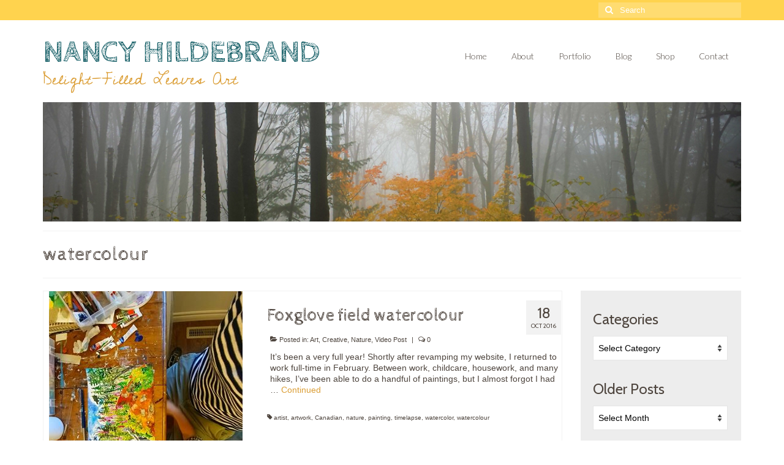

--- FILE ---
content_type: text/html; charset=UTF-8
request_url: https://nancyduckhildebrand.com/?tag=watercolour
body_size: 19747
content:
<!DOCTYPE html>
<html class="no-js" lang="en-CA" itemscope="itemscope" itemtype="https://schema.org/WebPage">
<head>
  <meta charset="UTF-8">
  <meta name="viewport" content="width=device-width, initial-scale=1.0">
  <meta http-equiv="X-UA-Compatible" content="IE=edge">
  <title>watercolour &#8211; NANCY HILDEBRAND</title>
<meta name='robots' content='max-image-preview:large' />
<link rel='dns-prefetch' href='//fonts.googleapis.com' />
<link rel="alternate" type="application/rss+xml" title="NANCY HILDEBRAND &raquo; Feed" href="https://nancyduckhildebrand.com/?feed=rss2" />
<link rel="alternate" type="application/rss+xml" title="NANCY HILDEBRAND &raquo; Comments Feed" href="https://nancyduckhildebrand.com/?feed=comments-rss2" />
<link rel="alternate" type="application/rss+xml" title="NANCY HILDEBRAND &raquo; watercolour Tag Feed" href="https://nancyduckhildebrand.com/?feed=rss2&#038;tag=watercolour" />
<style id='wp-img-auto-sizes-contain-inline-css' type='text/css'>
img:is([sizes=auto i],[sizes^="auto," i]){contain-intrinsic-size:3000px 1500px}
/*# sourceURL=wp-img-auto-sizes-contain-inline-css */
</style>
<link rel='stylesheet' id='sbi_styles-css' href='https://nancyduckhildebrand.com/wp-content/plugins/instagram-feed/css/sbi-styles.min.css?ver=6.10.0' type='text/css' media='all' />
<style id='wp-emoji-styles-inline-css' type='text/css'>

	img.wp-smiley, img.emoji {
		display: inline !important;
		border: none !important;
		box-shadow: none !important;
		height: 1em !important;
		width: 1em !important;
		margin: 0 0.07em !important;
		vertical-align: -0.1em !important;
		background: none !important;
		padding: 0 !important;
	}
/*# sourceURL=wp-emoji-styles-inline-css */
</style>
<style id='wp-block-library-inline-css' type='text/css'>
:root{--wp-block-synced-color:#7a00df;--wp-block-synced-color--rgb:122,0,223;--wp-bound-block-color:var(--wp-block-synced-color);--wp-editor-canvas-background:#ddd;--wp-admin-theme-color:#007cba;--wp-admin-theme-color--rgb:0,124,186;--wp-admin-theme-color-darker-10:#006ba1;--wp-admin-theme-color-darker-10--rgb:0,107,160.5;--wp-admin-theme-color-darker-20:#005a87;--wp-admin-theme-color-darker-20--rgb:0,90,135;--wp-admin-border-width-focus:2px}@media (min-resolution:192dpi){:root{--wp-admin-border-width-focus:1.5px}}.wp-element-button{cursor:pointer}:root .has-very-light-gray-background-color{background-color:#eee}:root .has-very-dark-gray-background-color{background-color:#313131}:root .has-very-light-gray-color{color:#eee}:root .has-very-dark-gray-color{color:#313131}:root .has-vivid-green-cyan-to-vivid-cyan-blue-gradient-background{background:linear-gradient(135deg,#00d084,#0693e3)}:root .has-purple-crush-gradient-background{background:linear-gradient(135deg,#34e2e4,#4721fb 50%,#ab1dfe)}:root .has-hazy-dawn-gradient-background{background:linear-gradient(135deg,#faaca8,#dad0ec)}:root .has-subdued-olive-gradient-background{background:linear-gradient(135deg,#fafae1,#67a671)}:root .has-atomic-cream-gradient-background{background:linear-gradient(135deg,#fdd79a,#004a59)}:root .has-nightshade-gradient-background{background:linear-gradient(135deg,#330968,#31cdcf)}:root .has-midnight-gradient-background{background:linear-gradient(135deg,#020381,#2874fc)}:root{--wp--preset--font-size--normal:16px;--wp--preset--font-size--huge:42px}.has-regular-font-size{font-size:1em}.has-larger-font-size{font-size:2.625em}.has-normal-font-size{font-size:var(--wp--preset--font-size--normal)}.has-huge-font-size{font-size:var(--wp--preset--font-size--huge)}.has-text-align-center{text-align:center}.has-text-align-left{text-align:left}.has-text-align-right{text-align:right}.has-fit-text{white-space:nowrap!important}#end-resizable-editor-section{display:none}.aligncenter{clear:both}.items-justified-left{justify-content:flex-start}.items-justified-center{justify-content:center}.items-justified-right{justify-content:flex-end}.items-justified-space-between{justify-content:space-between}.screen-reader-text{border:0;clip-path:inset(50%);height:1px;margin:-1px;overflow:hidden;padding:0;position:absolute;width:1px;word-wrap:normal!important}.screen-reader-text:focus{background-color:#ddd;clip-path:none;color:#444;display:block;font-size:1em;height:auto;left:5px;line-height:normal;padding:15px 23px 14px;text-decoration:none;top:5px;width:auto;z-index:100000}html :where(.has-border-color){border-style:solid}html :where([style*=border-top-color]){border-top-style:solid}html :where([style*=border-right-color]){border-right-style:solid}html :where([style*=border-bottom-color]){border-bottom-style:solid}html :where([style*=border-left-color]){border-left-style:solid}html :where([style*=border-width]){border-style:solid}html :where([style*=border-top-width]){border-top-style:solid}html :where([style*=border-right-width]){border-right-style:solid}html :where([style*=border-bottom-width]){border-bottom-style:solid}html :where([style*=border-left-width]){border-left-style:solid}html :where(img[class*=wp-image-]){height:auto;max-width:100%}:where(figure){margin:0 0 1em}html :where(.is-position-sticky){--wp-admin--admin-bar--position-offset:var(--wp-admin--admin-bar--height,0px)}@media screen and (max-width:600px){html :where(.is-position-sticky){--wp-admin--admin-bar--position-offset:0px}}

/*# sourceURL=wp-block-library-inline-css */
</style><style id='global-styles-inline-css' type='text/css'>
:root{--wp--preset--aspect-ratio--square: 1;--wp--preset--aspect-ratio--4-3: 4/3;--wp--preset--aspect-ratio--3-4: 3/4;--wp--preset--aspect-ratio--3-2: 3/2;--wp--preset--aspect-ratio--2-3: 2/3;--wp--preset--aspect-ratio--16-9: 16/9;--wp--preset--aspect-ratio--9-16: 9/16;--wp--preset--color--black: #000;--wp--preset--color--cyan-bluish-gray: #abb8c3;--wp--preset--color--white: #fff;--wp--preset--color--pale-pink: #f78da7;--wp--preset--color--vivid-red: #cf2e2e;--wp--preset--color--luminous-vivid-orange: #ff6900;--wp--preset--color--luminous-vivid-amber: #fcb900;--wp--preset--color--light-green-cyan: #7bdcb5;--wp--preset--color--vivid-green-cyan: #00d084;--wp--preset--color--pale-cyan-blue: #8ed1fc;--wp--preset--color--vivid-cyan-blue: #0693e3;--wp--preset--color--vivid-purple: #9b51e0;--wp--preset--color--virtue-primary: #db9e36;--wp--preset--color--virtue-primary-light: #ffd34e;--wp--preset--color--very-light-gray: #eee;--wp--preset--color--very-dark-gray: #444;--wp--preset--gradient--vivid-cyan-blue-to-vivid-purple: linear-gradient(135deg,rgb(6,147,227) 0%,rgb(155,81,224) 100%);--wp--preset--gradient--light-green-cyan-to-vivid-green-cyan: linear-gradient(135deg,rgb(122,220,180) 0%,rgb(0,208,130) 100%);--wp--preset--gradient--luminous-vivid-amber-to-luminous-vivid-orange: linear-gradient(135deg,rgb(252,185,0) 0%,rgb(255,105,0) 100%);--wp--preset--gradient--luminous-vivid-orange-to-vivid-red: linear-gradient(135deg,rgb(255,105,0) 0%,rgb(207,46,46) 100%);--wp--preset--gradient--very-light-gray-to-cyan-bluish-gray: linear-gradient(135deg,rgb(238,238,238) 0%,rgb(169,184,195) 100%);--wp--preset--gradient--cool-to-warm-spectrum: linear-gradient(135deg,rgb(74,234,220) 0%,rgb(151,120,209) 20%,rgb(207,42,186) 40%,rgb(238,44,130) 60%,rgb(251,105,98) 80%,rgb(254,248,76) 100%);--wp--preset--gradient--blush-light-purple: linear-gradient(135deg,rgb(255,206,236) 0%,rgb(152,150,240) 100%);--wp--preset--gradient--blush-bordeaux: linear-gradient(135deg,rgb(254,205,165) 0%,rgb(254,45,45) 50%,rgb(107,0,62) 100%);--wp--preset--gradient--luminous-dusk: linear-gradient(135deg,rgb(255,203,112) 0%,rgb(199,81,192) 50%,rgb(65,88,208) 100%);--wp--preset--gradient--pale-ocean: linear-gradient(135deg,rgb(255,245,203) 0%,rgb(182,227,212) 50%,rgb(51,167,181) 100%);--wp--preset--gradient--electric-grass: linear-gradient(135deg,rgb(202,248,128) 0%,rgb(113,206,126) 100%);--wp--preset--gradient--midnight: linear-gradient(135deg,rgb(2,3,129) 0%,rgb(40,116,252) 100%);--wp--preset--font-size--small: 13px;--wp--preset--font-size--medium: 20px;--wp--preset--font-size--large: 36px;--wp--preset--font-size--x-large: 42px;--wp--preset--spacing--20: 0.44rem;--wp--preset--spacing--30: 0.67rem;--wp--preset--spacing--40: 1rem;--wp--preset--spacing--50: 1.5rem;--wp--preset--spacing--60: 2.25rem;--wp--preset--spacing--70: 3.38rem;--wp--preset--spacing--80: 5.06rem;--wp--preset--shadow--natural: 6px 6px 9px rgba(0, 0, 0, 0.2);--wp--preset--shadow--deep: 12px 12px 50px rgba(0, 0, 0, 0.4);--wp--preset--shadow--sharp: 6px 6px 0px rgba(0, 0, 0, 0.2);--wp--preset--shadow--outlined: 6px 6px 0px -3px rgb(255, 255, 255), 6px 6px rgb(0, 0, 0);--wp--preset--shadow--crisp: 6px 6px 0px rgb(0, 0, 0);}:where(.is-layout-flex){gap: 0.5em;}:where(.is-layout-grid){gap: 0.5em;}body .is-layout-flex{display: flex;}.is-layout-flex{flex-wrap: wrap;align-items: center;}.is-layout-flex > :is(*, div){margin: 0;}body .is-layout-grid{display: grid;}.is-layout-grid > :is(*, div){margin: 0;}:where(.wp-block-columns.is-layout-flex){gap: 2em;}:where(.wp-block-columns.is-layout-grid){gap: 2em;}:where(.wp-block-post-template.is-layout-flex){gap: 1.25em;}:where(.wp-block-post-template.is-layout-grid){gap: 1.25em;}.has-black-color{color: var(--wp--preset--color--black) !important;}.has-cyan-bluish-gray-color{color: var(--wp--preset--color--cyan-bluish-gray) !important;}.has-white-color{color: var(--wp--preset--color--white) !important;}.has-pale-pink-color{color: var(--wp--preset--color--pale-pink) !important;}.has-vivid-red-color{color: var(--wp--preset--color--vivid-red) !important;}.has-luminous-vivid-orange-color{color: var(--wp--preset--color--luminous-vivid-orange) !important;}.has-luminous-vivid-amber-color{color: var(--wp--preset--color--luminous-vivid-amber) !important;}.has-light-green-cyan-color{color: var(--wp--preset--color--light-green-cyan) !important;}.has-vivid-green-cyan-color{color: var(--wp--preset--color--vivid-green-cyan) !important;}.has-pale-cyan-blue-color{color: var(--wp--preset--color--pale-cyan-blue) !important;}.has-vivid-cyan-blue-color{color: var(--wp--preset--color--vivid-cyan-blue) !important;}.has-vivid-purple-color{color: var(--wp--preset--color--vivid-purple) !important;}.has-black-background-color{background-color: var(--wp--preset--color--black) !important;}.has-cyan-bluish-gray-background-color{background-color: var(--wp--preset--color--cyan-bluish-gray) !important;}.has-white-background-color{background-color: var(--wp--preset--color--white) !important;}.has-pale-pink-background-color{background-color: var(--wp--preset--color--pale-pink) !important;}.has-vivid-red-background-color{background-color: var(--wp--preset--color--vivid-red) !important;}.has-luminous-vivid-orange-background-color{background-color: var(--wp--preset--color--luminous-vivid-orange) !important;}.has-luminous-vivid-amber-background-color{background-color: var(--wp--preset--color--luminous-vivid-amber) !important;}.has-light-green-cyan-background-color{background-color: var(--wp--preset--color--light-green-cyan) !important;}.has-vivid-green-cyan-background-color{background-color: var(--wp--preset--color--vivid-green-cyan) !important;}.has-pale-cyan-blue-background-color{background-color: var(--wp--preset--color--pale-cyan-blue) !important;}.has-vivid-cyan-blue-background-color{background-color: var(--wp--preset--color--vivid-cyan-blue) !important;}.has-vivid-purple-background-color{background-color: var(--wp--preset--color--vivid-purple) !important;}.has-black-border-color{border-color: var(--wp--preset--color--black) !important;}.has-cyan-bluish-gray-border-color{border-color: var(--wp--preset--color--cyan-bluish-gray) !important;}.has-white-border-color{border-color: var(--wp--preset--color--white) !important;}.has-pale-pink-border-color{border-color: var(--wp--preset--color--pale-pink) !important;}.has-vivid-red-border-color{border-color: var(--wp--preset--color--vivid-red) !important;}.has-luminous-vivid-orange-border-color{border-color: var(--wp--preset--color--luminous-vivid-orange) !important;}.has-luminous-vivid-amber-border-color{border-color: var(--wp--preset--color--luminous-vivid-amber) !important;}.has-light-green-cyan-border-color{border-color: var(--wp--preset--color--light-green-cyan) !important;}.has-vivid-green-cyan-border-color{border-color: var(--wp--preset--color--vivid-green-cyan) !important;}.has-pale-cyan-blue-border-color{border-color: var(--wp--preset--color--pale-cyan-blue) !important;}.has-vivid-cyan-blue-border-color{border-color: var(--wp--preset--color--vivid-cyan-blue) !important;}.has-vivid-purple-border-color{border-color: var(--wp--preset--color--vivid-purple) !important;}.has-vivid-cyan-blue-to-vivid-purple-gradient-background{background: var(--wp--preset--gradient--vivid-cyan-blue-to-vivid-purple) !important;}.has-light-green-cyan-to-vivid-green-cyan-gradient-background{background: var(--wp--preset--gradient--light-green-cyan-to-vivid-green-cyan) !important;}.has-luminous-vivid-amber-to-luminous-vivid-orange-gradient-background{background: var(--wp--preset--gradient--luminous-vivid-amber-to-luminous-vivid-orange) !important;}.has-luminous-vivid-orange-to-vivid-red-gradient-background{background: var(--wp--preset--gradient--luminous-vivid-orange-to-vivid-red) !important;}.has-very-light-gray-to-cyan-bluish-gray-gradient-background{background: var(--wp--preset--gradient--very-light-gray-to-cyan-bluish-gray) !important;}.has-cool-to-warm-spectrum-gradient-background{background: var(--wp--preset--gradient--cool-to-warm-spectrum) !important;}.has-blush-light-purple-gradient-background{background: var(--wp--preset--gradient--blush-light-purple) !important;}.has-blush-bordeaux-gradient-background{background: var(--wp--preset--gradient--blush-bordeaux) !important;}.has-luminous-dusk-gradient-background{background: var(--wp--preset--gradient--luminous-dusk) !important;}.has-pale-ocean-gradient-background{background: var(--wp--preset--gradient--pale-ocean) !important;}.has-electric-grass-gradient-background{background: var(--wp--preset--gradient--electric-grass) !important;}.has-midnight-gradient-background{background: var(--wp--preset--gradient--midnight) !important;}.has-small-font-size{font-size: var(--wp--preset--font-size--small) !important;}.has-medium-font-size{font-size: var(--wp--preset--font-size--medium) !important;}.has-large-font-size{font-size: var(--wp--preset--font-size--large) !important;}.has-x-large-font-size{font-size: var(--wp--preset--font-size--x-large) !important;}
/*# sourceURL=global-styles-inline-css */
</style>

<style id='classic-theme-styles-inline-css' type='text/css'>
/*! This file is auto-generated */
.wp-block-button__link{color:#fff;background-color:#32373c;border-radius:9999px;box-shadow:none;text-decoration:none;padding:calc(.667em + 2px) calc(1.333em + 2px);font-size:1.125em}.wp-block-file__button{background:#32373c;color:#fff;text-decoration:none}
/*# sourceURL=/wp-includes/css/classic-themes.min.css */
</style>
<link rel='stylesheet' id='sow-social-media-buttons-flat-74ab22535bea-css' href='https://nancyduckhildebrand.com/wp-content/cache/autoptimize/css/autoptimize_single_2eb8cefa0752bb7f00b946d59e9d394a.css?ver=6.9' type='text/css' media='all' />
<link rel='stylesheet' id='new-royalslider-core-css-css' href='https://nancyduckhildebrand.com/wp-content/cache/autoptimize/css/autoptimize_single_bbb6e19f75a44d9b25674d0de81ecab0.css?ver=3.4.2' type='text/css' media='all' />
<link rel='stylesheet' id='rsDefaultInv-css-css' href='https://nancyduckhildebrand.com/wp-content/cache/autoptimize/css/autoptimize_single_e77bd5717d8823bf98a482ae5e14bdcf.css?ver=3.4.2' type='text/css' media='all' />
<link rel='stylesheet' id='visible_nearby_zoom-css-css' href='https://nancyduckhildebrand.com/wp-content/cache/autoptimize/css/autoptimize_single_b7241ee07bcabd4eeda0deb175771639.css?ver=3.4.2' type='text/css' media='all' />
<style id='kadence-blocks-global-variables-inline-css' type='text/css'>
:root {--global-kb-font-size-sm:clamp(0.8rem, 0.73rem + 0.217vw, 0.9rem);--global-kb-font-size-md:clamp(1.1rem, 0.995rem + 0.326vw, 1.25rem);--global-kb-font-size-lg:clamp(1.75rem, 1.576rem + 0.543vw, 2rem);--global-kb-font-size-xl:clamp(2.25rem, 1.728rem + 1.63vw, 3rem);--global-kb-font-size-xxl:clamp(2.5rem, 1.456rem + 3.26vw, 4rem);--global-kb-font-size-xxxl:clamp(2.75rem, 0.489rem + 7.065vw, 6rem);}:root {--global-palette1: #3182CE;--global-palette2: #2B6CB0;--global-palette3: #1A202C;--global-palette4: #2D3748;--global-palette5: #4A5568;--global-palette6: #718096;--global-palette7: #EDF2F7;--global-palette8: #F7FAFC;--global-palette9: #ffffff;}
/*# sourceURL=kadence-blocks-global-variables-inline-css */
</style>
<link rel='stylesheet' id='virtue_theme-css' href='https://nancyduckhildebrand.com/wp-content/cache/autoptimize/css/autoptimize_single_9ad09b7f0af7258ad2a718ded8e39e06.css?ver=3.4.14' type='text/css' media='all' />
<link rel='stylesheet' id='virtue_skin-css' href='https://nancyduckhildebrand.com/wp-content/cache/autoptimize/css/autoptimize_single_baa9ba997642abcdec13bdc8f0ab27c8.css?ver=3.4.14' type='text/css' media='all' />
<link rel='stylesheet' id='redux-google-fonts-virtue-css' href='https://fonts.googleapis.com/css?family=Cabin+Sketch%3A700%2C400%7CCedarville+Cursive%3A400%7CLato%3A700%2C300%2C400%7CCabin%3A400&#038;subset=latin&#038;ver=6.9' type='text/css' media='all' />
<script type="text/javascript" src="https://nancyduckhildebrand.com/wp-includes/js/jquery/jquery.min.js?ver=3.7.1" id="jquery-core-js"></script>
<script defer type="text/javascript" src="https://nancyduckhildebrand.com/wp-includes/js/jquery/jquery-migrate.min.js?ver=3.4.1" id="jquery-migrate-js"></script>
<link rel="https://api.w.org/" href="https://nancyduckhildebrand.com/index.php?rest_route=/" /><link rel="alternate" title="JSON" type="application/json" href="https://nancyduckhildebrand.com/index.php?rest_route=/wp/v2/tags/985" /><link rel="EditURI" type="application/rsd+xml" title="RSD" href="https://nancyduckhildebrand.com/xmlrpc.php?rsd" />
<meta name="generator" content="WordPress 6.9" />
<style type="text/css">#logo {padding-top:25px;}#logo {padding-bottom:10px;}#logo {margin-left:0px;}#logo {margin-right:0px;}#nav-main {margin-top:40px;}#nav-main {margin-bottom:10px;}.headerfont, .tp-caption {font-family:Cabin;}.topbarmenu ul li {font-family:Lato;}.home-message:hover {background-color:#db9e36; background-color: rgba(219, 158, 54, 0.6);}
  nav.woocommerce-pagination ul li a:hover, .wp-pagenavi a:hover, .panel-heading .accordion-toggle, .variations .kad_radio_variations label:hover, .variations .kad_radio_variations label.selectedValue {border-color: #db9e36;}
  a, #nav-main ul.sf-menu ul li a:hover, .product_price ins .amount, .price ins .amount, .color_primary, .primary-color, #logo a.brand, #nav-main ul.sf-menu a:hover,
  .woocommerce-message:before, .woocommerce-info:before, #nav-second ul.sf-menu a:hover, .footerclass a:hover, .posttags a:hover, .subhead a:hover, .nav-trigger-case:hover .kad-menu-name, 
  .nav-trigger-case:hover .kad-navbtn, #kadbreadcrumbs a:hover, #wp-calendar a, .star-rating, .has-virtue-primary-color {color: #db9e36;}
.widget_price_filter .ui-slider .ui-slider-handle, .product_item .kad_add_to_cart:hover, .product_item:hover a.button:hover, .product_item:hover .kad_add_to_cart:hover, .kad-btn-primary, html .woocommerce-page .widget_layered_nav ul.yith-wcan-label li a:hover, html .woocommerce-page .widget_layered_nav ul.yith-wcan-label li.chosen a,
.product-category.grid_item a:hover h5, .woocommerce-message .button, .widget_layered_nav_filters ul li a, .widget_layered_nav ul li.chosen a, .wpcf7 input.wpcf7-submit, .yith-wcan .yith-wcan-reset-navigation,
#containerfooter .menu li a:hover, .bg_primary, .portfolionav a:hover, .home-iconmenu a:hover, p.demo_store, .topclass, #commentform .form-submit #submit, .kad-hover-bg-primary:hover, .widget_shopping_cart_content .checkout,
.login .form-row .button, .variations .kad_radio_variations label.selectedValue, #payment #place_order, .wpcf7 input.wpcf7-back, .shop_table .actions input[type=submit].checkout-button, .cart_totals .checkout-button, input[type="submit"].button, .order-actions .button, .has-virtue-primary-background-color {background: #db9e36;}a:hover, .has-virtue-primary-light-color {color: #ffd34e;} .kad-btn-primary:hover, .login .form-row .button:hover, #payment #place_order:hover, .yith-wcan .yith-wcan-reset-navigation:hover, .widget_shopping_cart_content .checkout:hover,
	.woocommerce-message .button:hover, #commentform .form-submit #submit:hover, .wpcf7 input.wpcf7-submit:hover, .widget_layered_nav_filters ul li a:hover, .cart_totals .checkout-button:hover,
	.widget_layered_nav ul li.chosen a:hover, .shop_table .actions input[type=submit].checkout-button:hover, .wpcf7 input.wpcf7-back:hover, .order-actions .button:hover, input[type="submit"].button:hover, .product_item:hover .kad_add_to_cart, .product_item:hover a.button, .has-virtue-primary-light-background-color {background: #ffd34e;}.color_gray, .subhead, .subhead a, .posttags, .posttags a, .product_meta a {color:#4e453e;}input[type=number]::-webkit-inner-spin-button, input[type=number]::-webkit-outer-spin-button { -webkit-appearance: none; margin: 0; } input[type=number] {-moz-appearance: textfield;}.quantity input::-webkit-outer-spin-button,.quantity input::-webkit-inner-spin-button {display: none;}#containerfooter h3, #containerfooter, .footercredits p, .footerclass a, .footernav ul li a {color:#4e453e;}.contentclass, .nav-tabs>.active>a, .nav-tabs>.active>a:hover, .nav-tabs>.active>a:focus {background:#ffffff  no-repeat center top;}.topclass {background:#ffd34e    ;}.headerclass {background:#ffffff  no-repeat center ;}.navclass {background:#fffdf9    ;}.mobileclass {background:#ffffff    ;}.footerclass {background:#ededed    ;}body {background:#ffffff ; background-position: 0% 0%;   }.kad-hidepostauthortop, .postauthortop {display:none;}.product_item .product_details h5 {text-transform: none;}.product_item .product_details h5 {min-height:40px;}.entry-content p { margin-bottom:16px;}</style><link rel="icon" href="https://nancyduckhildebrand.com/wp-content/uploads/2016/01/cropped-shop-thumbnail-32x32.jpg" sizes="32x32" />
<link rel="icon" href="https://nancyduckhildebrand.com/wp-content/uploads/2016/01/cropped-shop-thumbnail-192x192.jpg" sizes="192x192" />
<link rel="apple-touch-icon" href="https://nancyduckhildebrand.com/wp-content/uploads/2016/01/cropped-shop-thumbnail-180x180.jpg" />
<meta name="msapplication-TileImage" content="https://nancyduckhildebrand.com/wp-content/uploads/2016/01/cropped-shop-thumbnail-270x270.jpg" />
		<style type="text/css" id="wp-custom-css">
			/*
Welcome to Custom CSS!

To learn how this works, see http://wp.me/PEmnE-Bt
*/
/*
.rsDefaultInv .rsGCaption {
	width: 327px;
}
*/
.hometitle {
	text-align: left;
}

h1.entry-title, h2.entry-title {
	font-family: "Cabin Sketch";
}

#pg-827-1 {
	margin-bottom: 0;
}

#new-royalslider-19 .rsGCaption {
	background-color: #ededed;
}

.sidebar {
	background-color: #ededed;
	padding: 20px 0 0 20px;
}		</style>
		<style type="text/css" title="dynamic-css" class="options-output">header #logo a.brand,.logofont{font-family:"Cabin Sketch";line-height:55px;font-weight:700;font-style:normal;color:#105b63;font-size:50px;}.kad_tagline{font-family:"Cedarville Cursive";line-height:34px;font-weight:400;font-style:normal;color:#db9e36;font-size:28px;}.product_item .product_details h5{font-family:Lato;line-height:20px;font-weight:700;font-style:normal;font-size:16px;}h1{font-family:Cabin;line-height:40px;font-weight:400;font-style:normal;color:#4e453e;font-size:32px;}h2{font-family:Cabin;line-height:40px;font-weight:400;font-style:normal;color:#4e453e;font-size:28px;}h3{font-family:Cabin;line-height:34px;font-weight:400;font-style:normal;color:#4e453e;font-size:24px;}h4{font-family:"Cabin Sketch";line-height:40px;font-weight:400;font-style:normal;color:#105b63;font-size:20px;}h5{font-family:"Cabin Sketch";line-height:24px;font-weight:normal;font-style:normal;color:#ffd34e;font-size:24px;}body{font-family:Verdana, Geneva, sans-serif;line-height:18px;font-weight:400;font-style:normal;color:#4e453e;font-size:14px;}#nav-main ul.sf-menu a{font-family:Lato;line-height:18px;font-weight:300;font-style:normal;color:#4e453e;font-size:14px;}#nav-second ul.sf-menu a{font-family:Lato;line-height:22px;font-weight:400;font-style:normal;color:#304345;font-size:18px;}.kad-nav-inner .kad-mnav, .kad-mobile-nav .kad-nav-inner li a,.nav-trigger-case{font-family:Lato;line-height:20px;font-weight:400;font-style:normal;color:#4e453e;font-size:16px;}</style><link rel='stylesheet' id='sow-social-media-buttons-flat-9914f9412c1a-css' href='https://nancyduckhildebrand.com/wp-content/cache/autoptimize/css/autoptimize_single_ad2e4409564354ecaa317c62736e5aa0.css?ver=6.9' type='text/css' media='all' />
<link rel='stylesheet' id='siteorigin-widget-icon-font-fontawesome-css' href='https://nancyduckhildebrand.com/wp-content/cache/autoptimize/css/autoptimize_single_f612578b9608605ab205cc129284f5f9.css?ver=6.9' type='text/css' media='all' />
</head>
<body class="archive tag tag-watercolour tag-985 wp-embed-responsive wp-theme-virtue wide">
	<div id="kt-skip-link"><a href="#content">Skip to Main Content</a></div>
	<div id="wrapper" class="container">
	<header class="banner headerclass" itemscope itemtype="https://schema.org/WPHeader">
	<div id="topbar" class="topclass">
	<div class="container">
		<div class="row">
			<div class="col-md-6 col-sm-6 kad-topbar-left">
				<div class="topbarmenu clearfix">
								</div>
			</div><!-- close col-md-6 --> 
			<div class="col-md-6 col-sm-6 kad-topbar-right">
				<div id="topbar-search" class="topbar-widget">
					<form role="search" method="get" class="form-search" action="https://nancyduckhildebrand.com/">
	<label>
		<span class="screen-reader-text">Search for:</span>
		<input type="text" value="" name="s" class="search-query" placeholder="Search">
	</label>
	<button type="submit" class="search-icon"><i class="icon-search"></i></button>
</form>				</div>
			</div> <!-- close col-md-6-->
		</div> <!-- Close Row -->
	</div> <!-- Close Container -->
</div>	<div class="container">
		<div class="row">
			<div class="col-md-6 clearfix kad-header-left">
				<div id="logo" class="logocase">
					<a class="brand logofont" href="https://nancyduckhildebrand.com/">
						NANCY HILDEBRAND					</a>
											<p class="kad_tagline belowlogo-text">Delight-Filled Leaves Art</p>
									</div> <!-- Close #logo -->
			</div><!-- close logo span -->
							<div class="col-md-6 kad-header-right">
					<nav id="nav-main" class="clearfix" itemscope itemtype="https://schema.org/SiteNavigationElement">
						<ul id="menu-jan-7-menu" class="sf-menu"><li  class=" menu-item-763"><a href="https://www.nancyduckhildebrand.com"><span>Home</span></a></li>
<li  class=" menu-item-764"><a href="https://nancyduckhildebrand.com/?page_id=66"><span>About</span></a></li>
<li  class=" sf-dropdown menu-item-771"><a href="https://nancyduckhildebrand.com/?page_id=72"><span>Portfolio</span></a>
<ul class="sub-menu sf-dropdown-menu dropdown">
	<li  class=" menu-item-3522"><a href="https://nancyduckhildebrand.com/?page_id=3512"><span>Featured Artwork: INSTAART SERIES (2015)</span></a></li>
	<li  class=" menu-item-3524"><a href="https://nancyduckhildebrand.com/?page_id=3506"><span>ABSTRACT LANDSCAPES</span></a></li>
	<li  class=" menu-item-3525"><a href="https://nancyduckhildebrand.com/?page_id=3502"><span>WATERCOLOURS</span></a></li>
	<li  class=" menu-item-3523"><a href="https://nancyduckhildebrand.com/?page_id=3510"><span>WORKS ON PAPER</span></a></li>
	<li  class=" menu-item-3521"><a href="https://nancyduckhildebrand.com/?page_id=3514"><span>THE REST: ARCHIVED WORK</span></a></li>
</ul>
</li>
<li  class=" current_page_parent menu-item-2198"><a href="https://nancyduckhildebrand.com/?page_id=2196"><span>Blog</span></a></li>
<li  class=" menu-item-3668"><a href="https://nancyduckhildebrand.com/?page_id=3656"><span>Shop</span></a></li>
<li  class=" menu-item-5113"><a href="https://nancyduckhildebrand.com/?page_id=5101"><span>Contact</span></a></li>
</ul>					</nav> 
				</div> <!-- Close menuclass-->
			       
		</div> <!-- Close Row -->
					<div id="mobile-nav-trigger" class="nav-trigger">
				<button class="nav-trigger-case mobileclass collapsed" data-toggle="collapse" data-target=".kad-nav-collapse">
					<span class="kad-navbtn"><i class="icon-reorder"></i></span>
					<span class="kad-menu-name">Menu</span>
				</button>
			</div>
			<div id="kad-mobile-nav" class="kad-mobile-nav">
				<div class="kad-nav-inner mobileclass">
					<div class="kad-nav-collapse">
					<ul id="menu-jan-7-menu-1" class="kad-mnav"><li  class=" menu-item-763"><a href="https://www.nancyduckhildebrand.com"><span>Home</span></a></li>
<li  class=" menu-item-764"><a href="https://nancyduckhildebrand.com/?page_id=66"><span>About</span></a></li>
<li  class=" sf-dropdown menu-item-771"><a href="https://nancyduckhildebrand.com/?page_id=72"><span>Portfolio</span></a>
<ul class="sub-menu sf-dropdown-menu dropdown">
	<li  class=" menu-item-3522"><a href="https://nancyduckhildebrand.com/?page_id=3512"><span>Featured Artwork: INSTAART SERIES (2015)</span></a></li>
	<li  class=" menu-item-3524"><a href="https://nancyduckhildebrand.com/?page_id=3506"><span>ABSTRACT LANDSCAPES</span></a></li>
	<li  class=" menu-item-3525"><a href="https://nancyduckhildebrand.com/?page_id=3502"><span>WATERCOLOURS</span></a></li>
	<li  class=" menu-item-3523"><a href="https://nancyduckhildebrand.com/?page_id=3510"><span>WORKS ON PAPER</span></a></li>
	<li  class=" menu-item-3521"><a href="https://nancyduckhildebrand.com/?page_id=3514"><span>THE REST: ARCHIVED WORK</span></a></li>
</ul>
</li>
<li  class=" current_page_parent menu-item-2198"><a href="https://nancyduckhildebrand.com/?page_id=2196"><span>Blog</span></a></li>
<li  class=" menu-item-3668"><a href="https://nancyduckhildebrand.com/?page_id=3656"><span>Shop</span></a></li>
<li  class=" menu-item-5113"><a href="https://nancyduckhildebrand.com/?page_id=5101"><span>Contact</span></a></li>
</ul>					</div>
				</div>
			</div>
		 
	</div> <!-- Close Container -->
		<div class="container">
		<div class="virtue_banner">
			<img alt="" src="https://www.nancyduckhildebrand.com/wp-content/uploads/2016/01/forest-photo-header-2.jpg" />
		</div>
	</div>
	</header>
	<div class="wrap contentclass" role="document">

	<div id="pageheader" class="titleclass">
	<div class="container">
		<div class="page-header">
			<h1 class="entry-title" itemprop="name">
				watercolour			</h1>
			<p class="subtitle"> </p>		</div>
	</div><!--container-->
</div><!--titleclass-->
<div id="content" class="container">
	<div class="row">
		<div class="main col-lg-9 col-md-8  postlist" role="main">

		    <article id="post-4922" class="post-4922 post type-post status-publish format-standard has-post-thumbnail hentry category-art-2 category-creative-2 category-nature-2 category-video-post tag-artist tag-artwork tag-canadian tag-nature tag-painting tag-timelapse tag-watercolor tag-watercolour" itemscope="" itemtype="https://schema.org/BlogPosting">
        <div class="row">
                        <div class="col-md-5 post-image-container">
                    <div class="imghoverclass img-margin-center" itemprop="image" itemscope itemtype="https://schema.org/ImageObject">
                        <a href="https://nancyduckhildebrand.com/?p=4922" title="Foxglove field watercolour">
                            <img src="https://nancyduckhildebrand.com/wp-content/uploads/2016/10/13439122_800603500077188_2785596571872245214_n.jpg" alt="Foxglove field watercolour" width="316" height="395" itemprop="contentUrl"   class="iconhover" srcset="https://nancyduckhildebrand.com/wp-content/uploads/2016/10/13439122_800603500077188_2785596571872245214_n.jpg 316w, https://nancyduckhildebrand.com/wp-content/uploads/2016/10/13439122_800603500077188_2785596571872245214_n-240x300.jpg 240w" sizes="(max-width: 316px) 100vw, 316px">
								<meta itemprop="url" content="https://nancyduckhildebrand.com/wp-content/uploads/2016/10/13439122_800603500077188_2785596571872245214_n.jpg">
								<meta itemprop="width" content="316">
								<meta itemprop="height" content="395">
                        </a> 
                     </div>
                 </div>
                    
            <div class="col-md-7 post-text-container postcontent">
                <div class="postmeta updated color_gray">
	<div class="postdate bg-lightgray headerfont">
		<meta itemprop="datePublished" content="2023-11-21T23:26:28-08:00">
		<span class="postday">18</span>
		Oct 2016	</div>
</div> 
                <header>
                    <a href="https://nancyduckhildebrand.com/?p=4922">
                        <h2 class="entry-title" itemprop="name headline">
                            Foxglove field watercolour 
                        </h2>
                    </a>
                    <div class="subhead">
    <span class="postauthortop author vcard">
    <i class="icon-user"></i> by  <span itemprop="author"><a href="https://nancyduckhildebrand.com/?author=1" class="fn" rel="author">nancy</a></span> |</span>
      
    <span class="postedintop"><i class="icon-folder-open"></i> Posted in: <a href="https://nancyduckhildebrand.com/?cat=27" rel="category">Art</a>, <a href="https://nancyduckhildebrand.com/?cat=29" rel="category">Creative</a>, <a href="https://nancyduckhildebrand.com/?cat=35" rel="category">Nature</a>, <a href="https://nancyduckhildebrand.com/?cat=9" rel="category">Video Post</a></span>     <span class="kad-hidepostedin">|</span>
    <span class="postcommentscount">
    <i class="icon-comments-alt"></i> 0    </span>
</div>    
                </header>
                <div class="entry-content" itemprop="description">
                    <p>It&#8217;s been a very full year! Shortly after revamping my website, I returned to work full-time in February. Between work, childcare, housework, and many hikes, I&#8217;ve been able to do a handful of paintings, but I almost forgot I had &hellip; <a href="https://nancyduckhildebrand.com/?p=4922">Continued</a></p>
                </div>
                <footer>
                <meta itemscope itemprop="mainEntityOfPage" content="https://nancyduckhildebrand.com/?p=4922" itemType="https://schema.org/WebPage" itemid="https://nancyduckhildebrand.com/?p=4922"><meta itemprop="dateModified" content="2023-11-21T23:26:28-08:00"><div itemprop="publisher" itemscope itemtype="https://schema.org/Organization"><div itemprop="logo" itemscope itemtype="https://schema.org/ImageObject"><meta itemprop="url" content="https://nancyduckhildebrand.com/wp-content/uploads/2016/01/cropped-shop-thumbnail.jpg"><meta itemprop="width" content="512"><meta itemprop="height" content="512"></div><meta itemprop="name" content="NANCY HILDEBRAND"></div>                        <span class="posttags color_gray"><i class="icon-tag"></i> <a href="https://nancyduckhildebrand.com/?tag=artist" rel="tag">artist</a>, <a href="https://nancyduckhildebrand.com/?tag=artwork" rel="tag">artwork</a>, <a href="https://nancyduckhildebrand.com/?tag=canadian" rel="tag">Canadian</a>, <a href="https://nancyduckhildebrand.com/?tag=nature" rel="tag">nature</a>, <a href="https://nancyduckhildebrand.com/?tag=painting" rel="tag">painting</a>, <a href="https://nancyduckhildebrand.com/?tag=timelapse" rel="tag">timelapse</a>, <a href="https://nancyduckhildebrand.com/?tag=watercolor" rel="tag">watercolor</a>, <a href="https://nancyduckhildebrand.com/?tag=watercolour" rel="tag">watercolour</a></span>
                                    </footer>
            </div><!-- Text size -->
        </div><!-- row-->
    </article> <!-- Article -->    <article id="post-2274" class="post-2274 post type-post status-publish format-standard has-post-thumbnail hentry category-art-2 category-parenting-2 category-travel tag-british-columbia tag-camping tag-explore-bc tag-painting tag-summer-memories tag-travel-2 tag-watercolors tag-watercolour" itemscope="" itemtype="https://schema.org/BlogPosting">
        <div class="row">
                        <div class="col-md-5 post-image-container">
                    <div class="imghoverclass img-margin-center" itemprop="image" itemscope itemtype="https://schema.org/ImageObject">
                        <a href="https://nancyduckhildebrand.com/?p=2274" title="Chilliwack Lake watercolour">
                            <img src="https://nancyduckhildebrand.com/wp-content/uploads/2015/08/2015-05-10-11-00-34-365x365.jpg" alt="Chilliwack Lake watercolour" width="365" height="365" itemprop="contentUrl"   class="iconhover" srcset="https://nancyduckhildebrand.com/wp-content/uploads/2015/08/2015-05-10-11-00-34-365x365.jpg 365w, https://nancyduckhildebrand.com/wp-content/uploads/2015/08/2015-05-10-11-00-34-150x150.jpg 150w, https://nancyduckhildebrand.com/wp-content/uploads/2015/08/2015-05-10-11-00-34-730x730.jpg 730w" sizes="(max-width: 365px) 100vw, 365px">
								<meta itemprop="url" content="https://nancyduckhildebrand.com/wp-content/uploads/2015/08/2015-05-10-11-00-34-365x365.jpg">
								<meta itemprop="width" content="365">
								<meta itemprop="height" content="365">
                        </a> 
                     </div>
                 </div>
                    
            <div class="col-md-7 post-text-container postcontent">
                <div class="postmeta updated color_gray">
	<div class="postdate bg-lightgray headerfont">
		<meta itemprop="datePublished" content="2023-11-21T23:26:31-08:00">
		<span class="postday">4</span>
		Sep 2015	</div>
</div> 
                <header>
                    <a href="https://nancyduckhildebrand.com/?p=2274">
                        <h2 class="entry-title" itemprop="name headline">
                            Chilliwack Lake watercolour 
                        </h2>
                    </a>
                    <div class="subhead">
    <span class="postauthortop author vcard">
    <i class="icon-user"></i> by  <span itemprop="author"><a href="https://nancyduckhildebrand.com/?author=2" class="fn" rel="author">DelightFilledArt</a></span> |</span>
      
    <span class="postedintop"><i class="icon-folder-open"></i> Posted in: <a href="https://nancyduckhildebrand.com/?cat=27" rel="category">Art</a>, <a href="https://nancyduckhildebrand.com/?cat=36" rel="category">Parenting</a>, <a href="https://nancyduckhildebrand.com/?cat=39" rel="category">Travel</a></span>     <span class="kad-hidepostedin">|</span>
    <span class="postcommentscount">
    <i class="icon-comments-alt"></i> 0    </span>
</div>    
                </header>
                <div class="entry-content" itemprop="description">
                    <p>Now that summer is winding down, I thought I&#8217;d share this watercolour I did one morning on a friend&#8217;s birthday card. It depicts Chilliwack Lake, where we&#8217;ve gone camping a few times in the past year. We love this scene &hellip; <a href="https://nancyduckhildebrand.com/?p=2274">Continued</a></p>
                </div>
                <footer>
                <meta itemscope itemprop="mainEntityOfPage" content="https://nancyduckhildebrand.com/?p=2274" itemType="https://schema.org/WebPage" itemid="https://nancyduckhildebrand.com/?p=2274"><meta itemprop="dateModified" content="2023-11-21T23:26:31-08:00"><div itemprop="publisher" itemscope itemtype="https://schema.org/Organization"><div itemprop="logo" itemscope itemtype="https://schema.org/ImageObject"><meta itemprop="url" content="https://nancyduckhildebrand.com/wp-content/uploads/2016/01/cropped-shop-thumbnail.jpg"><meta itemprop="width" content="512"><meta itemprop="height" content="512"></div><meta itemprop="name" content="NANCY HILDEBRAND"></div>                        <span class="posttags color_gray"><i class="icon-tag"></i> <a href="https://nancyduckhildebrand.com/?tag=british-columbia" rel="tag">British Columbia</a>, <a href="https://nancyduckhildebrand.com/?tag=camping" rel="tag">camping</a>, <a href="https://nancyduckhildebrand.com/?tag=explore-bc" rel="tag">explore BC</a>, <a href="https://nancyduckhildebrand.com/?tag=painting" rel="tag">painting</a>, <a href="https://nancyduckhildebrand.com/?tag=summer-memories" rel="tag">summer memories</a>, <a href="https://nancyduckhildebrand.com/?tag=travel-2" rel="tag">travel</a>, <a href="https://nancyduckhildebrand.com/?tag=watercolors" rel="tag">watercolors</a>, <a href="https://nancyduckhildebrand.com/?tag=watercolour" rel="tag">watercolour</a></span>
                                    </footer>
            </div><!-- Text size -->
        </div><!-- row-->
    </article> <!-- Article -->    <article id="post-2270" class="post-2270 post type-post status-publish format-standard has-post-thumbnail hentry category-art-2 category-parenting-2 tag-artwork tag-lego tag-painting tag-watercolors tag-watercolour tag-waterolor" itemscope="" itemtype="https://schema.org/BlogPosting">
        <div class="row">
                        <div class="col-md-5 post-image-container">
                    <div class="imghoverclass img-margin-center" itemprop="image" itemscope itemtype="https://schema.org/ImageObject">
                        <a href="https://nancyduckhildebrand.com/?p=2270" title="End of the Lego Series">
                            <img src="https://nancyduckhildebrand.com/wp-content/uploads/2015/08/2015-07-23-10-02-47-365x365.jpg" alt="End of the Lego Series" width="365" height="365" itemprop="contentUrl"   class="iconhover" srcset="https://nancyduckhildebrand.com/wp-content/uploads/2015/08/2015-07-23-10-02-47-365x365.jpg 365w, https://nancyduckhildebrand.com/wp-content/uploads/2015/08/2015-07-23-10-02-47-150x150.jpg 150w, https://nancyduckhildebrand.com/wp-content/uploads/2015/08/2015-07-23-10-02-47-730x730.jpg 730w" sizes="(max-width: 365px) 100vw, 365px">
								<meta itemprop="url" content="https://nancyduckhildebrand.com/wp-content/uploads/2015/08/2015-07-23-10-02-47-365x365.jpg">
								<meta itemprop="width" content="365">
								<meta itemprop="height" content="365">
                        </a> 
                     </div>
                 </div>
                    
            <div class="col-md-7 post-text-container postcontent">
                <div class="postmeta updated color_gray">
	<div class="postdate bg-lightgray headerfont">
		<meta itemprop="datePublished" content="2015-08-28T08:30:00-07:00">
		<span class="postday">28</span>
		Aug 2015	</div>
</div> 
                <header>
                    <a href="https://nancyduckhildebrand.com/?p=2270">
                        <h2 class="entry-title" itemprop="name headline">
                            End of the Lego Series 
                        </h2>
                    </a>
                    <div class="subhead">
    <span class="postauthortop author vcard">
    <i class="icon-user"></i> by  <span itemprop="author"><a href="https://nancyduckhildebrand.com/?author=2" class="fn" rel="author">DelightFilledArt</a></span> |</span>
      
    <span class="postedintop"><i class="icon-folder-open"></i> Posted in: <a href="https://nancyduckhildebrand.com/?cat=27" rel="category">Art</a>, <a href="https://nancyduckhildebrand.com/?cat=36" rel="category">Parenting</a></span>     <span class="kad-hidepostedin">|</span>
    <span class="postcommentscount">
    <i class="icon-comments-alt"></i> 0    </span>
</div>    
                </header>
                <div class="entry-content" itemprop="description">
                    <p>Remember my son&#8217;s Lego from June? Well he continued to create Lego vehicles and line the up on the piano, and later my art work space&#8230;. Clearly the situation was getting out of control, so in mid-July, with my brother &hellip; <a href="https://nancyduckhildebrand.com/?p=2270">Continued</a></p>
                </div>
                <footer>
                <meta itemscope itemprop="mainEntityOfPage" content="https://nancyduckhildebrand.com/?p=2270" itemType="https://schema.org/WebPage" itemid="https://nancyduckhildebrand.com/?p=2270"><meta itemprop="dateModified" content="2015-08-28T08:30:00-07:00"><div itemprop="publisher" itemscope itemtype="https://schema.org/Organization"><div itemprop="logo" itemscope itemtype="https://schema.org/ImageObject"><meta itemprop="url" content="https://nancyduckhildebrand.com/wp-content/uploads/2016/01/cropped-shop-thumbnail.jpg"><meta itemprop="width" content="512"><meta itemprop="height" content="512"></div><meta itemprop="name" content="NANCY HILDEBRAND"></div>                        <span class="posttags color_gray"><i class="icon-tag"></i> <a href="https://nancyduckhildebrand.com/?tag=artwork" rel="tag">artwork</a>, <a href="https://nancyduckhildebrand.com/?tag=lego" rel="tag">Lego</a>, <a href="https://nancyduckhildebrand.com/?tag=painting" rel="tag">painting</a>, <a href="https://nancyduckhildebrand.com/?tag=watercolors" rel="tag">watercolors</a>, <a href="https://nancyduckhildebrand.com/?tag=watercolour" rel="tag">watercolour</a>, <a href="https://nancyduckhildebrand.com/?tag=waterolor" rel="tag">waterolor</a></span>
                                    </footer>
            </div><!-- Text size -->
        </div><!-- row-->
    </article> <!-- Article -->    <article id="post-2232" class="post-2232 post type-post status-publish format-standard has-post-thumbnail hentry category-art-2 category-parenting-2 tag-artwork tag-collaboration tag-collaborative-art tag-creativity tag-kids-art tag-painting tag-paintings tag-watercolour tag-watercolours tag-waterolors" itemscope="" itemtype="https://schema.org/BlogPosting">
        <div class="row">
                        <div class="col-md-5 post-image-container">
                    <div class="imghoverclass img-margin-center" itemprop="image" itemscope itemtype="https://schema.org/ImageObject">
                        <a href="https://nancyduckhildebrand.com/?p=2232" title="Painting my son&#8217;s LEGO inventions">
                            <img src="https://nancyduckhildebrand.com/wp-content/uploads/2015/06/lego-1-365x365.jpg" alt="Painting my son&#8217;s LEGO inventions" width="365" height="365" itemprop="contentUrl"   class="iconhover" srcset="https://nancyduckhildebrand.com/wp-content/uploads/2015/06/lego-1-365x365.jpg 365w, https://nancyduckhildebrand.com/wp-content/uploads/2015/06/lego-1-150x150.jpg 150w" sizes="(max-width: 365px) 100vw, 365px">
								<meta itemprop="url" content="https://nancyduckhildebrand.com/wp-content/uploads/2015/06/lego-1-365x365.jpg">
								<meta itemprop="width" content="365">
								<meta itemprop="height" content="365">
                        </a> 
                     </div>
                 </div>
                    
            <div class="col-md-7 post-text-container postcontent">
                <div class="postmeta updated color_gray">
	<div class="postdate bg-lightgray headerfont">
		<meta itemprop="datePublished" content="2015-06-28T13:57:43-07:00">
		<span class="postday">28</span>
		Jun 2015	</div>
</div> 
                <header>
                    <a href="https://nancyduckhildebrand.com/?p=2232">
                        <h2 class="entry-title" itemprop="name headline">
                            Painting my son&#8217;s LEGO inventions 
                        </h2>
                    </a>
                    <div class="subhead">
    <span class="postauthortop author vcard">
    <i class="icon-user"></i> by  <span itemprop="author"><a href="https://nancyduckhildebrand.com/?author=2" class="fn" rel="author">DelightFilledArt</a></span> |</span>
      
    <span class="postedintop"><i class="icon-folder-open"></i> Posted in: <a href="https://nancyduckhildebrand.com/?cat=27" rel="category">Art</a>, <a href="https://nancyduckhildebrand.com/?cat=36" rel="category">Parenting</a></span>     <span class="kad-hidepostedin">|</span>
    <span class="postcommentscount">
    <i class="icon-comments-alt"></i> 0    </span>
</div>    
                </header>
                <div class="entry-content" itemprop="description">
                    <p>One day I decided to paint some of my son&#8217;s LEGO creations. He has dozens of these vehicles on the go right now, and I thought it would be a fun way for me to practice illustration by creating a &hellip; <a href="https://nancyduckhildebrand.com/?p=2232">Continued</a></p>
                </div>
                <footer>
                <meta itemscope itemprop="mainEntityOfPage" content="https://nancyduckhildebrand.com/?p=2232" itemType="https://schema.org/WebPage" itemid="https://nancyduckhildebrand.com/?p=2232"><meta itemprop="dateModified" content="2015-06-28T13:57:43-07:00"><div itemprop="publisher" itemscope itemtype="https://schema.org/Organization"><div itemprop="logo" itemscope itemtype="https://schema.org/ImageObject"><meta itemprop="url" content="https://nancyduckhildebrand.com/wp-content/uploads/2016/01/cropped-shop-thumbnail.jpg"><meta itemprop="width" content="512"><meta itemprop="height" content="512"></div><meta itemprop="name" content="NANCY HILDEBRAND"></div>                        <span class="posttags color_gray"><i class="icon-tag"></i> <a href="https://nancyduckhildebrand.com/?tag=artwork" rel="tag">artwork</a>, <a href="https://nancyduckhildebrand.com/?tag=collaboration" rel="tag">collaboration</a>, <a href="https://nancyduckhildebrand.com/?tag=collaborative-art" rel="tag">collaborative art</a>, <a href="https://nancyduckhildebrand.com/?tag=creativity" rel="tag">creativity</a>, <a href="https://nancyduckhildebrand.com/?tag=kids-art" rel="tag">kids art</a>, <a href="https://nancyduckhildebrand.com/?tag=painting" rel="tag">painting</a>, <a href="https://nancyduckhildebrand.com/?tag=paintings" rel="tag">paintings</a>, <a href="https://nancyduckhildebrand.com/?tag=watercolour" rel="tag">watercolour</a>, <a href="https://nancyduckhildebrand.com/?tag=watercolours" rel="tag">watercolours</a>, <a href="https://nancyduckhildebrand.com/?tag=waterolors" rel="tag">waterolors</a></span>
                                    </footer>
            </div><!-- Text size -->
        </div><!-- row-->
    </article> <!-- Article -->    <article id="post-2170" class="post-2170 post type-post status-publish format-standard has-post-thumbnail hentry category-art-2 category-creative-2 category-nature-2 tag-artist tag-artwork tag-canadian-landscape tag-landscape tag-landscape-painting tag-painter tag-painting tag-watercolor tag-watercolour" itemscope="" itemtype="https://schema.org/BlogPosting">
        <div class="row">
                        <div class="col-md-5 post-image-container">
                    <div class="imghoverclass img-margin-center" itemprop="image" itemscope itemtype="https://schema.org/ImageObject">
                        <a href="https://nancyduckhildebrand.com/?p=2170" title="Tree watercolour">
                            <img src="https://nancyduckhildebrand.com/wp-content/uploads/2015/04/06-tree-watercolour-365x365.jpg" alt="Tree watercolour" width="365" height="365" itemprop="contentUrl"   class="iconhover" srcset="https://nancyduckhildebrand.com/wp-content/uploads/2015/04/06-tree-watercolour-365x365.jpg 365w, https://nancyduckhildebrand.com/wp-content/uploads/2015/04/06-tree-watercolour-150x150.jpg 150w" sizes="(max-width: 365px) 100vw, 365px">
								<meta itemprop="url" content="https://nancyduckhildebrand.com/wp-content/uploads/2015/04/06-tree-watercolour-365x365.jpg">
								<meta itemprop="width" content="365">
								<meta itemprop="height" content="365">
                        </a> 
                     </div>
                 </div>
                    
            <div class="col-md-7 post-text-container postcontent">
                <div class="postmeta updated color_gray">
	<div class="postdate bg-lightgray headerfont">
		<meta itemprop="datePublished" content="2015-04-30T09:25:42-07:00">
		<span class="postday">30</span>
		Apr 2015	</div>
</div> 
                <header>
                    <a href="https://nancyduckhildebrand.com/?p=2170">
                        <h2 class="entry-title" itemprop="name headline">
                            Tree watercolour 
                        </h2>
                    </a>
                    <div class="subhead">
    <span class="postauthortop author vcard">
    <i class="icon-user"></i> by  <span itemprop="author"><a href="https://nancyduckhildebrand.com/?author=2" class="fn" rel="author">DelightFilledArt</a></span> |</span>
      
    <span class="postedintop"><i class="icon-folder-open"></i> Posted in: <a href="https://nancyduckhildebrand.com/?cat=27" rel="category">Art</a>, <a href="https://nancyduckhildebrand.com/?cat=29" rel="category">Creative</a>, <a href="https://nancyduckhildebrand.com/?cat=35" rel="category">Nature</a></span>     <span class="kad-hidepostedin">|</span>
    <span class="postcommentscount">
    <i class="icon-comments-alt"></i> 0    </span>
</div>    
                </header>
                <div class="entry-content" itemprop="description">
                    <p>Similar to my last post, here is another watercolour sketch. I tried to capture the energy that I find present in the forest. When I walk there and experience God&#8217;s creation, I feel rejuvenated. Again I enjoyed being able to &hellip; <a href="https://nancyduckhildebrand.com/?p=2170">Continued</a></p>
                </div>
                <footer>
                <meta itemscope itemprop="mainEntityOfPage" content="https://nancyduckhildebrand.com/?p=2170" itemType="https://schema.org/WebPage" itemid="https://nancyduckhildebrand.com/?p=2170"><meta itemprop="dateModified" content="2015-04-30T09:25:42-07:00"><div itemprop="publisher" itemscope itemtype="https://schema.org/Organization"><div itemprop="logo" itemscope itemtype="https://schema.org/ImageObject"><meta itemprop="url" content="https://nancyduckhildebrand.com/wp-content/uploads/2016/01/cropped-shop-thumbnail.jpg"><meta itemprop="width" content="512"><meta itemprop="height" content="512"></div><meta itemprop="name" content="NANCY HILDEBRAND"></div>                        <span class="posttags color_gray"><i class="icon-tag"></i> <a href="https://nancyduckhildebrand.com/?tag=artist" rel="tag">artist</a>, <a href="https://nancyduckhildebrand.com/?tag=artwork" rel="tag">artwork</a>, <a href="https://nancyduckhildebrand.com/?tag=canadian-landscape" rel="tag">Canadian landscape</a>, <a href="https://nancyduckhildebrand.com/?tag=landscape" rel="tag">landscape</a>, <a href="https://nancyduckhildebrand.com/?tag=landscape-painting" rel="tag">landscape painting</a>, <a href="https://nancyduckhildebrand.com/?tag=painter" rel="tag">painter</a>, <a href="https://nancyduckhildebrand.com/?tag=painting" rel="tag">painting</a>, <a href="https://nancyduckhildebrand.com/?tag=watercolor" rel="tag">watercolor</a>, <a href="https://nancyduckhildebrand.com/?tag=watercolour" rel="tag">watercolour</a></span>
                                    </footer>
            </div><!-- Text size -->
        </div><!-- row-->
    </article> <!-- Article -->    <article id="post-2078" class="post-2078 post type-post status-publish format-standard has-post-thumbnail hentry category-art-2 category-nature-2 category-parenting-2 tag-art tag-artist tag-artwork tag-forest tag-hiking tag-hiking-with-kids tag-nature tag-nursery tag-nursery-art tag-nursery-decor tag-painting tag-view tag-watercolor tag-watercolour tag-woodland" itemscope="" itemtype="https://schema.org/BlogPosting">
        <div class="row">
                        <div class="col-md-5 post-image-container">
                    <div class="imghoverclass img-margin-center" itemprop="image" itemscope itemtype="https://schema.org/ImageObject">
                        <a href="https://nancyduckhildebrand.com/?p=2078" title="Woodland Nursery part 4: Watercolour paintings">
                            <img src="https://nancyduckhildebrand.com/wp-content/uploads/2014/12/finished-and-framed-365x365.jpg" alt="Woodland Nursery part 4: Watercolour paintings" width="365" height="365" itemprop="contentUrl"   class="iconhover" srcset="https://nancyduckhildebrand.com/wp-content/uploads/2014/12/finished-and-framed-365x365.jpg 365w, https://nancyduckhildebrand.com/wp-content/uploads/2014/12/finished-and-framed-150x150.jpg 150w, https://nancyduckhildebrand.com/wp-content/uploads/2014/12/finished-and-framed-730x730.jpg 730w" sizes="(max-width: 365px) 100vw, 365px">
								<meta itemprop="url" content="https://nancyduckhildebrand.com/wp-content/uploads/2014/12/finished-and-framed-365x365.jpg">
								<meta itemprop="width" content="365">
								<meta itemprop="height" content="365">
                        </a> 
                     </div>
                 </div>
                    
            <div class="col-md-7 post-text-container postcontent">
                <div class="postmeta updated color_gray">
	<div class="postdate bg-lightgray headerfont">
		<meta itemprop="datePublished" content="2016-01-22T13:05:46-08:00">
		<span class="postday">14</span>
		Dec 2014	</div>
</div> 
                <header>
                    <a href="https://nancyduckhildebrand.com/?p=2078">
                        <h2 class="entry-title" itemprop="name headline">
                            Woodland Nursery part 4: Watercolour paintings 
                        </h2>
                    </a>
                    <div class="subhead">
    <span class="postauthortop author vcard">
    <i class="icon-user"></i> by  <span itemprop="author"><a href="https://nancyduckhildebrand.com/?author=2" class="fn" rel="author">DelightFilledArt</a></span> |</span>
      
    <span class="postedintop"><i class="icon-folder-open"></i> Posted in: <a href="https://nancyduckhildebrand.com/?cat=27" rel="category">Art</a>, <a href="https://nancyduckhildebrand.com/?cat=35" rel="category">Nature</a>, <a href="https://nancyduckhildebrand.com/?cat=36" rel="category">Parenting</a></span>     <span class="kad-hidepostedin">|</span>
    <span class="postcommentscount">
    <i class="icon-comments-alt"></i> 0    </span>
</div>    
                </header>
                <div class="entry-content" itemprop="description">
                    <p>These two little creatures are ready to populate our woodland nursery. I didn&#8217;t realize how quick it would be to do these paintings. Usually, I do watercolours that cover the entire page so more time is required for each stage. &hellip; <a href="https://nancyduckhildebrand.com/?p=2078">Continued</a></p>
                </div>
                <footer>
                <meta itemscope itemprop="mainEntityOfPage" content="https://nancyduckhildebrand.com/?p=2078" itemType="https://schema.org/WebPage" itemid="https://nancyduckhildebrand.com/?p=2078"><meta itemprop="dateModified" content="2016-01-22T13:05:46-08:00"><div itemprop="publisher" itemscope itemtype="https://schema.org/Organization"><div itemprop="logo" itemscope itemtype="https://schema.org/ImageObject"><meta itemprop="url" content="https://nancyduckhildebrand.com/wp-content/uploads/2016/01/cropped-shop-thumbnail.jpg"><meta itemprop="width" content="512"><meta itemprop="height" content="512"></div><meta itemprop="name" content="NANCY HILDEBRAND"></div>                        <span class="posttags color_gray"><i class="icon-tag"></i> <a href="https://nancyduckhildebrand.com/?tag=art" rel="tag">art</a>, <a href="https://nancyduckhildebrand.com/?tag=artist" rel="tag">artist</a>, <a href="https://nancyduckhildebrand.com/?tag=artwork" rel="tag">artwork</a>, <a href="https://nancyduckhildebrand.com/?tag=forest" rel="tag">forest</a>, <a href="https://nancyduckhildebrand.com/?tag=hiking" rel="tag">hiking</a>, <a href="https://nancyduckhildebrand.com/?tag=hiking-with-kids" rel="tag">hiking with kids</a>, <a href="https://nancyduckhildebrand.com/?tag=nature" rel="tag">nature</a>, <a href="https://nancyduckhildebrand.com/?tag=nursery" rel="tag">nursery</a>, <a href="https://nancyduckhildebrand.com/?tag=nursery-art" rel="tag">nursery art</a>, <a href="https://nancyduckhildebrand.com/?tag=nursery-decor" rel="tag">nursery decor</a>, <a href="https://nancyduckhildebrand.com/?tag=painting" rel="tag">painting</a>, <a href="https://nancyduckhildebrand.com/?tag=view" rel="tag">view</a>, <a href="https://nancyduckhildebrand.com/?tag=watercolor" rel="tag">watercolor</a>, <a href="https://nancyduckhildebrand.com/?tag=watercolour" rel="tag">watercolour</a>, <a href="https://nancyduckhildebrand.com/?tag=woodland" rel="tag">woodland</a></span>
                                    </footer>
            </div><!-- Text size -->
        </div><!-- row-->
    </article> <!-- Article -->    <article id="post-2073" class="post-2073 post type-post status-publish format-standard has-post-thumbnail hentry category-art-2 category-parenting-2 tag-art tag-crafts tag-family tag-fox tag-kids tag-mother-daughter tag-nursery tag-nursery-art tag-painting-with-kids tag-watercolor tag-watercolour" itemscope="" itemtype="https://schema.org/BlogPosting">
        <div class="row">
                        <div class="col-md-5 post-image-container">
                    <div class="imghoverclass img-margin-center" itemprop="image" itemscope itemtype="https://schema.org/ImageObject">
                        <a href="https://nancyduckhildebrand.com/?p=2073" title="Woodland nursery part 3: Fox and Fawn">
                            <img src="https://nancyduckhildebrand.com/wp-content/uploads/2014/12/fox-painting-mine-365x365.jpg" alt="Woodland nursery part 3: Fox and Fawn" width="365" height="365" itemprop="contentUrl"   class="iconhover" srcset="https://nancyduckhildebrand.com/wp-content/uploads/2014/12/fox-painting-mine-365x365.jpg 365w, https://nancyduckhildebrand.com/wp-content/uploads/2014/12/fox-painting-mine-150x150.jpg 150w" sizes="(max-width: 365px) 100vw, 365px">
								<meta itemprop="url" content="https://nancyduckhildebrand.com/wp-content/uploads/2014/12/fox-painting-mine-365x365.jpg">
								<meta itemprop="width" content="365">
								<meta itemprop="height" content="365">
                        </a> 
                     </div>
                 </div>
                    
            <div class="col-md-7 post-text-container postcontent">
                <div class="postmeta updated color_gray">
	<div class="postdate bg-lightgray headerfont">
		<meta itemprop="datePublished" content="2016-01-22T13:07:54-08:00">
		<span class="postday">11</span>
		Dec 2014	</div>
</div> 
                <header>
                    <a href="https://nancyduckhildebrand.com/?p=2073">
                        <h2 class="entry-title" itemprop="name headline">
                            Woodland nursery part 3: Fox and Fawn 
                        </h2>
                    </a>
                    <div class="subhead">
    <span class="postauthortop author vcard">
    <i class="icon-user"></i> by  <span itemprop="author"><a href="https://nancyduckhildebrand.com/?author=2" class="fn" rel="author">DelightFilledArt</a></span> |</span>
      
    <span class="postedintop"><i class="icon-folder-open"></i> Posted in: <a href="https://nancyduckhildebrand.com/?cat=27" rel="category">Art</a>, <a href="https://nancyduckhildebrand.com/?cat=36" rel="category">Parenting</a></span>     <span class="kad-hidepostedin">|</span>
    <span class="postcommentscount">
    <i class="icon-comments-alt"></i> 0    </span>
</div>    
                </header>
                <div class="entry-content" itemprop="description">
                    <p>My daughter loves to paint, and over the years I&#8217;ve learned to let her paint along with me sometimes, although I am naturally quite solitary when I&#8217;m working on creative projects. I had seen a cute painting of a fox &hellip; <a href="https://nancyduckhildebrand.com/?p=2073">Continued</a></p>
                </div>
                <footer>
                <meta itemscope itemprop="mainEntityOfPage" content="https://nancyduckhildebrand.com/?p=2073" itemType="https://schema.org/WebPage" itemid="https://nancyduckhildebrand.com/?p=2073"><meta itemprop="dateModified" content="2016-01-22T13:07:54-08:00"><div itemprop="publisher" itemscope itemtype="https://schema.org/Organization"><div itemprop="logo" itemscope itemtype="https://schema.org/ImageObject"><meta itemprop="url" content="https://nancyduckhildebrand.com/wp-content/uploads/2016/01/cropped-shop-thumbnail.jpg"><meta itemprop="width" content="512"><meta itemprop="height" content="512"></div><meta itemprop="name" content="NANCY HILDEBRAND"></div>                        <span class="posttags color_gray"><i class="icon-tag"></i> <a href="https://nancyduckhildebrand.com/?tag=art" rel="tag">art</a>, <a href="https://nancyduckhildebrand.com/?tag=crafts" rel="tag">crafts</a>, <a href="https://nancyduckhildebrand.com/?tag=family" rel="tag">family</a>, <a href="https://nancyduckhildebrand.com/?tag=fox" rel="tag">fox</a>, <a href="https://nancyduckhildebrand.com/?tag=kids" rel="tag">kids</a>, <a href="https://nancyduckhildebrand.com/?tag=mother-daughter" rel="tag">mother daughter</a>, <a href="https://nancyduckhildebrand.com/?tag=nursery" rel="tag">nursery</a>, <a href="https://nancyduckhildebrand.com/?tag=nursery-art" rel="tag">nursery art</a>, <a href="https://nancyduckhildebrand.com/?tag=painting-with-kids" rel="tag">painting with kids</a>, <a href="https://nancyduckhildebrand.com/?tag=watercolor" rel="tag">watercolor</a>, <a href="https://nancyduckhildebrand.com/?tag=watercolour" rel="tag">watercolour</a></span>
                                    </footer>
            </div><!-- Text size -->
        </div><!-- row-->
    </article> <!-- Article -->    <article id="post-1955" class="post-1955 post type-post status-publish format-standard has-post-thumbnail hentry category-art-2 tag-art tag-artist tag-artwork tag-daisies tag-field tag-grass tag-landscape tag-painting tag-soil tag-studio tag-watercolor tag-watercolour" itemscope="" itemtype="https://schema.org/BlogPosting">
        <div class="row">
                        <div class="col-md-5 post-image-container">
                    <div class="imghoverclass img-margin-center" itemprop="image" itemscope itemtype="https://schema.org/ImageObject">
                        <a href="https://nancyduckhildebrand.com/?p=1955" title="Watercolour painting">
                            <img src="https://nancyduckhildebrand.com/wp-content/uploads/2014/07/June-29-watercolour-step-4-365x365.jpg" alt="Watercolour painting" width="365" height="365" itemprop="contentUrl"   class="iconhover" srcset="https://nancyduckhildebrand.com/wp-content/uploads/2014/07/June-29-watercolour-step-4-365x365.jpg 365w, https://nancyduckhildebrand.com/wp-content/uploads/2014/07/June-29-watercolour-step-4-150x150.jpg 150w" sizes="(max-width: 365px) 100vw, 365px">
								<meta itemprop="url" content="https://nancyduckhildebrand.com/wp-content/uploads/2014/07/June-29-watercolour-step-4-365x365.jpg">
								<meta itemprop="width" content="365">
								<meta itemprop="height" content="365">
                        </a> 
                     </div>
                 </div>
                    
            <div class="col-md-7 post-text-container postcontent">
                <div class="postmeta updated color_gray">
	<div class="postdate bg-lightgray headerfont">
		<meta itemprop="datePublished" content="2016-01-22T17:41:26-08:00">
		<span class="postday">2</span>
		Jul 2014	</div>
</div> 
                <header>
                    <a href="https://nancyduckhildebrand.com/?p=1955">
                        <h2 class="entry-title" itemprop="name headline">
                            Watercolour painting 
                        </h2>
                    </a>
                    <div class="subhead">
    <span class="postauthortop author vcard">
    <i class="icon-user"></i> by  <span itemprop="author"><a href="https://nancyduckhildebrand.com/?author=2" class="fn" rel="author">DelightFilledArt</a></span> |</span>
      
    <span class="postedintop"><i class="icon-folder-open"></i> Posted in: <a href="https://nancyduckhildebrand.com/?cat=27" rel="category">Art</a></span>     <span class="kad-hidepostedin">|</span>
    <span class="postcommentscount">
    <i class="icon-comments-alt"></i> 0    </span>
</div>    
                </header>
                <div class="entry-content" itemprop="description">
                    <p>I can&#8217;t remember the last time I did a watercolour painting that didn&#8217;t involve collage, sewing, or other mixed media. I started watercolour when I was 18, and for a few years it was my only medium. I was stuck &hellip; <a href="https://nancyduckhildebrand.com/?p=1955">Continued</a></p>
                </div>
                <footer>
                <meta itemscope itemprop="mainEntityOfPage" content="https://nancyduckhildebrand.com/?p=1955" itemType="https://schema.org/WebPage" itemid="https://nancyduckhildebrand.com/?p=1955"><meta itemprop="dateModified" content="2016-01-22T17:41:26-08:00"><div itemprop="publisher" itemscope itemtype="https://schema.org/Organization"><div itemprop="logo" itemscope itemtype="https://schema.org/ImageObject"><meta itemprop="url" content="https://nancyduckhildebrand.com/wp-content/uploads/2016/01/cropped-shop-thumbnail.jpg"><meta itemprop="width" content="512"><meta itemprop="height" content="512"></div><meta itemprop="name" content="NANCY HILDEBRAND"></div>                        <span class="posttags color_gray"><i class="icon-tag"></i> <a href="https://nancyduckhildebrand.com/?tag=art" rel="tag">art</a>, <a href="https://nancyduckhildebrand.com/?tag=artist" rel="tag">artist</a>, <a href="https://nancyduckhildebrand.com/?tag=artwork" rel="tag">artwork</a>, <a href="https://nancyduckhildebrand.com/?tag=daisies" rel="tag">daisies</a>, <a href="https://nancyduckhildebrand.com/?tag=field" rel="tag">field</a>, <a href="https://nancyduckhildebrand.com/?tag=grass" rel="tag">grass</a>, <a href="https://nancyduckhildebrand.com/?tag=landscape" rel="tag">landscape</a>, <a href="https://nancyduckhildebrand.com/?tag=painting" rel="tag">painting</a>, <a href="https://nancyduckhildebrand.com/?tag=soil" rel="tag">soil</a>, <a href="https://nancyduckhildebrand.com/?tag=studio" rel="tag">studio</a>, <a href="https://nancyduckhildebrand.com/?tag=watercolor" rel="tag">watercolor</a>, <a href="https://nancyduckhildebrand.com/?tag=watercolour" rel="tag">watercolour</a></span>
                                    </footer>
            </div><!-- Text size -->
        </div><!-- row-->
    </article> <!-- Article -->    <article id="post-1714" class="post-1714 post type-post status-publish format-standard has-post-thumbnail hentry category-art-2 category-creative-2 category-photography-2 tag-artsydefined tag-chinese-checkers tag-drawing-with-string tag-geometric tag-ink-art tag-painting tag-pattern tag-vintage tag-watercolor tag-watercolour" itemscope="" itemtype="https://schema.org/BlogPosting">
        <div class="row">
                        <div class="col-md-5 post-image-container">
                    <div class="imghoverclass img-margin-center" itemprop="image" itemscope itemtype="https://schema.org/ImageObject">
                        <a href="https://nancyduckhildebrand.com/?p=1714" title="Geometric patterns">
                            <img src="https://nancyduckhildebrand.com/wp-content/uploads/2014/03/Day-24-geometric-365x365.jpg" alt="Geometric patterns" width="365" height="365" itemprop="contentUrl"   class="iconhover" srcset="https://nancyduckhildebrand.com/wp-content/uploads/2014/03/Day-24-geometric-365x365.jpg 365w, https://nancyduckhildebrand.com/wp-content/uploads/2014/03/Day-24-geometric-150x150.jpg 150w, https://nancyduckhildebrand.com/wp-content/uploads/2014/03/Day-24-geometric-730x730.jpg 730w, https://nancyduckhildebrand.com/wp-content/uploads/2014/03/Day-24-geometric-600x600.jpg 600w" sizes="(max-width: 365px) 100vw, 365px">
								<meta itemprop="url" content="https://nancyduckhildebrand.com/wp-content/uploads/2014/03/Day-24-geometric-365x365.jpg">
								<meta itemprop="width" content="365">
								<meta itemprop="height" content="365">
                        </a> 
                     </div>
                 </div>
                    
            <div class="col-md-7 post-text-container postcontent">
                <div class="postmeta updated color_gray">
	<div class="postdate bg-lightgray headerfont">
		<meta itemprop="datePublished" content="2016-01-23T20:08:35-08:00">
		<span class="postday">3</span>
		Mar 2014	</div>
</div> 
                <header>
                    <a href="https://nancyduckhildebrand.com/?p=1714">
                        <h2 class="entry-title" itemprop="name headline">
                            Geometric patterns 
                        </h2>
                    </a>
                    <div class="subhead">
    <span class="postauthortop author vcard">
    <i class="icon-user"></i> by  <span itemprop="author"><a href="https://nancyduckhildebrand.com/?author=2" class="fn" rel="author">DelightFilledArt</a></span> |</span>
      
    <span class="postedintop"><i class="icon-folder-open"></i> Posted in: <a href="https://nancyduckhildebrand.com/?cat=27" rel="category">Art</a>, <a href="https://nancyduckhildebrand.com/?cat=29" rel="category">Creative</a>, <a href="https://nancyduckhildebrand.com/?cat=37" rel="category">Photography</a></span>     <span class="kad-hidepostedin">|</span>
    <span class="postcommentscount">
    <i class="icon-comments-alt"></i> 3    </span>
</div>    
                </header>
                <div class="entry-content" itemprop="description">
                                    </div>
                <footer>
                <meta itemscope itemprop="mainEntityOfPage" content="https://nancyduckhildebrand.com/?p=1714" itemType="https://schema.org/WebPage" itemid="https://nancyduckhildebrand.com/?p=1714"><meta itemprop="dateModified" content="2016-01-23T20:08:35-08:00"><div itemprop="publisher" itemscope itemtype="https://schema.org/Organization"><div itemprop="logo" itemscope itemtype="https://schema.org/ImageObject"><meta itemprop="url" content="https://nancyduckhildebrand.com/wp-content/uploads/2016/01/cropped-shop-thumbnail.jpg"><meta itemprop="width" content="512"><meta itemprop="height" content="512"></div><meta itemprop="name" content="NANCY HILDEBRAND"></div>                        <span class="posttags color_gray"><i class="icon-tag"></i> <a href="https://nancyduckhildebrand.com/?tag=artsydefined" rel="tag">artsydefined</a>, <a href="https://nancyduckhildebrand.com/?tag=chinese-checkers" rel="tag">Chinese checkers</a>, <a href="https://nancyduckhildebrand.com/?tag=drawing-with-string" rel="tag">drawing with string</a>, <a href="https://nancyduckhildebrand.com/?tag=geometric" rel="tag">geometric</a>, <a href="https://nancyduckhildebrand.com/?tag=ink-art" rel="tag">ink art</a>, <a href="https://nancyduckhildebrand.com/?tag=painting" rel="tag">painting</a>, <a href="https://nancyduckhildebrand.com/?tag=pattern" rel="tag">pattern</a>, <a href="https://nancyduckhildebrand.com/?tag=vintage" rel="tag">vintage</a>, <a href="https://nancyduckhildebrand.com/?tag=watercolor" rel="tag">watercolor</a>, <a href="https://nancyduckhildebrand.com/?tag=watercolour" rel="tag">watercolour</a></span>
                                    </footer>
            </div><!-- Text size -->
        </div><!-- row-->
    </article> <!-- Article -->    <article id="post-1069" class="post-1069 post type-post status-publish format-standard has-post-thumbnail hentry category-art-2 category-faith-2 category-nature-2 category-travel tag-british-columbia tag-france tag-golden-ears tag-painting tag-pigment tag-roussillon tag-watercolor tag-watercolour" itemscope="" itemtype="https://schema.org/BlogPosting">
        <div class="row">
                        <div class="col-md-5 post-image-container">
                    <div class="imghoverclass img-margin-center" itemprop="image" itemscope itemtype="https://schema.org/ImageObject">
                        <a href="https://nancyduckhildebrand.com/?p=1069" title="Watercolour sketches and pigment from Roussillon">
                            <img src="https://nancyduckhildebrand.com/wp-content/uploads/2012/02/pigments-365x365.jpg" alt="Watercolour sketches and pigment from Roussillon" width="365" height="365" itemprop="contentUrl"   class="iconhover" srcset="https://nancyduckhildebrand.com/wp-content/uploads/2012/02/pigments-365x365.jpg 365w, https://nancyduckhildebrand.com/wp-content/uploads/2012/02/pigments-150x150.jpg 150w" sizes="(max-width: 365px) 100vw, 365px">
								<meta itemprop="url" content="https://nancyduckhildebrand.com/wp-content/uploads/2012/02/pigments-365x365.jpg">
								<meta itemprop="width" content="365">
								<meta itemprop="height" content="365">
                        </a> 
                     </div>
                 </div>
                    
            <div class="col-md-7 post-text-container postcontent">
                <div class="postmeta updated color_gray">
	<div class="postdate bg-lightgray headerfont">
		<meta itemprop="datePublished" content="2016-01-25T23:01:54-08:00">
		<span class="postday">21</span>
		Feb 2012	</div>
</div> 
                <header>
                    <a href="https://nancyduckhildebrand.com/?p=1069">
                        <h2 class="entry-title" itemprop="name headline">
                            Watercolour sketches and pigment from Roussillon 
                        </h2>
                    </a>
                    <div class="subhead">
    <span class="postauthortop author vcard">
    <i class="icon-user"></i> by  <span itemprop="author"><a href="https://nancyduckhildebrand.com/?author=2" class="fn" rel="author">DelightFilledArt</a></span> |</span>
      
    <span class="postedintop"><i class="icon-folder-open"></i> Posted in: <a href="https://nancyduckhildebrand.com/?cat=27" rel="category">Art</a>, <a href="https://nancyduckhildebrand.com/?cat=31" rel="category">Faith</a>, <a href="https://nancyduckhildebrand.com/?cat=35" rel="category">Nature</a>, <a href="https://nancyduckhildebrand.com/?cat=39" rel="category">Travel</a></span>     <span class="kad-hidepostedin">|</span>
    <span class="postcommentscount">
    <i class="icon-comments-alt"></i> 7    </span>
</div>    
                </header>
                <div class="entry-content" itemprop="description">
                    <p>You&#8217;ll recognize the top sketch from my out-the-window snapshot from my last post. The botto one is a scene I drive past every day on the way to work. Since I started taking notice of it a few months ago &hellip; <a href="https://nancyduckhildebrand.com/?p=1069">Continued</a></p>
                </div>
                <footer>
                <meta itemscope itemprop="mainEntityOfPage" content="https://nancyduckhildebrand.com/?p=1069" itemType="https://schema.org/WebPage" itemid="https://nancyduckhildebrand.com/?p=1069"><meta itemprop="dateModified" content="2016-01-25T23:01:54-08:00"><div itemprop="publisher" itemscope itemtype="https://schema.org/Organization"><div itemprop="logo" itemscope itemtype="https://schema.org/ImageObject"><meta itemprop="url" content="https://nancyduckhildebrand.com/wp-content/uploads/2016/01/cropped-shop-thumbnail.jpg"><meta itemprop="width" content="512"><meta itemprop="height" content="512"></div><meta itemprop="name" content="NANCY HILDEBRAND"></div>                        <span class="posttags color_gray"><i class="icon-tag"></i> <a href="https://nancyduckhildebrand.com/?tag=british-columbia" rel="tag">British Columbia</a>, <a href="https://nancyduckhildebrand.com/?tag=france" rel="tag">France</a>, <a href="https://nancyduckhildebrand.com/?tag=golden-ears" rel="tag">Golden Ears</a>, <a href="https://nancyduckhildebrand.com/?tag=painting" rel="tag">painting</a>, <a href="https://nancyduckhildebrand.com/?tag=pigment" rel="tag">pigment</a>, <a href="https://nancyduckhildebrand.com/?tag=roussillon" rel="tag">Roussillon</a>, <a href="https://nancyduckhildebrand.com/?tag=watercolor" rel="tag">watercolor</a>, <a href="https://nancyduckhildebrand.com/?tag=watercolour" rel="tag">watercolour</a></span>
                                    </footer>
            </div><!-- Text size -->
        </div><!-- row-->
    </article> <!-- Article --><div class="wp-pagenavi">
	<nav class="navigation pagination" aria-label="Posts pagination">
		<h2 class="screen-reader-text">Posts pagination</h2>
		<div class="nav-links"><span aria-current="page" class="page-numbers current">1</span>
<a class="page-numbers" href="https://nancyduckhildebrand.com/?paged=2&#038;tag=watercolour">2</a>
<a class="next page-numbers" href="https://nancyduckhildebrand.com/?paged=2&#038;tag=watercolour">»</a></div>
	</nav></div>
		</div><!-- /.main -->
<aside class="col-lg-3 col-md-4 kad-sidebar" role="complementary" itemscope itemtype="https://schema.org/WPSideBar">
	<div class="sidebar">
		<section id="categories-2" class="widget-1 widget-first widget widget_categories"><div class="widget-inner"><h3>Categories</h3><form action="https://nancyduckhildebrand.com" method="get"><label class="screen-reader-text" for="cat">Categories</label><select  name='cat' id='cat' class='postform'>
	<option value='-1'>Select Category</option>
	<option class="level-0" value="27">Art&nbsp;&nbsp;(192)</option>
	<option class="level-0" value="28">Communication&nbsp;&nbsp;(12)</option>
	<option class="level-0" value="29">Creative&nbsp;&nbsp;(77)</option>
	<option class="level-0" value="30">DIY&nbsp;&nbsp;(7)</option>
	<option class="level-0" value="31">Faith&nbsp;&nbsp;(32)</option>
	<option class="level-0" value="32">Food&nbsp;&nbsp;(14)</option>
	<option class="level-0" value="33">Genealogy&nbsp;&nbsp;(29)</option>
	<option class="level-0" value="34">Literature&nbsp;&nbsp;(5)</option>
	<option class="level-0" value="35">Nature&nbsp;&nbsp;(73)</option>
	<option class="level-0" value="36">Parenting&nbsp;&nbsp;(107)</option>
	<option class="level-0" value="37">Photography&nbsp;&nbsp;(70)</option>
	<option class="level-0" value="38">Sewing&nbsp;&nbsp;(13)</option>
	<option class="level-0" value="39">Travel&nbsp;&nbsp;(16)</option>
	<option class="level-0" value="1">Uncategorised&nbsp;&nbsp;(3)</option>
	<option class="level-0" value="9">Video Post&nbsp;&nbsp;(2)</option>
	<option class="level-0" value="40">Writing&nbsp;&nbsp;(21)</option>
</select>
</form><script defer src="[data-uri]"></script>
</div></section><section id="archives-2" class="widget-2 widget widget_archive"><div class="widget-inner"><h3>Older Posts</h3>		<label class="screen-reader-text" for="archives-dropdown-2">Older Posts</label>
		<select id="archives-dropdown-2" name="archive-dropdown">
			
			<option value="">Select Month</option>
				<option value='https://nancyduckhildebrand.com/?m=201701'> January 2017 &nbsp;(1)</option>
	<option value='https://nancyduckhildebrand.com/?m=201611'> November 2016 &nbsp;(1)</option>
	<option value='https://nancyduckhildebrand.com/?m=201610'> October 2016 &nbsp;(2)</option>
	<option value='https://nancyduckhildebrand.com/?m=201601'> January 2016 &nbsp;(2)</option>
	<option value='https://nancyduckhildebrand.com/?m=201512'> December 2015 &nbsp;(5)</option>
	<option value='https://nancyduckhildebrand.com/?m=201511'> November 2015 &nbsp;(7)</option>
	<option value='https://nancyduckhildebrand.com/?m=201510'> October 2015 &nbsp;(2)</option>
	<option value='https://nancyduckhildebrand.com/?m=201509'> September 2015 &nbsp;(4)</option>
	<option value='https://nancyduckhildebrand.com/?m=201508'> August 2015 &nbsp;(4)</option>
	<option value='https://nancyduckhildebrand.com/?m=201506'> June 2015 &nbsp;(3)</option>
	<option value='https://nancyduckhildebrand.com/?m=201504'> April 2015 &nbsp;(5)</option>
	<option value='https://nancyduckhildebrand.com/?m=201503'> March 2015 &nbsp;(4)</option>
	<option value='https://nancyduckhildebrand.com/?m=201502'> February 2015 &nbsp;(1)</option>
	<option value='https://nancyduckhildebrand.com/?m=201501'> January 2015 &nbsp;(2)</option>
	<option value='https://nancyduckhildebrand.com/?m=201412'> December 2014 &nbsp;(5)</option>
	<option value='https://nancyduckhildebrand.com/?m=201411'> November 2014 &nbsp;(1)</option>
	<option value='https://nancyduckhildebrand.com/?m=201410'> October 2014 &nbsp;(6)</option>
	<option value='https://nancyduckhildebrand.com/?m=201409'> September 2014 &nbsp;(4)</option>
	<option value='https://nancyduckhildebrand.com/?m=201408'> August 2014 &nbsp;(2)</option>
	<option value='https://nancyduckhildebrand.com/?m=201407'> July 2014 &nbsp;(3)</option>
	<option value='https://nancyduckhildebrand.com/?m=201406'> June 2014 &nbsp;(1)</option>
	<option value='https://nancyduckhildebrand.com/?m=201405'> May 2014 &nbsp;(8)</option>
	<option value='https://nancyduckhildebrand.com/?m=201404'> April 2014 &nbsp;(6)</option>
	<option value='https://nancyduckhildebrand.com/?m=201403'> March 2014 &nbsp;(19)</option>
	<option value='https://nancyduckhildebrand.com/?m=201402'> February 2014 &nbsp;(24)</option>
	<option value='https://nancyduckhildebrand.com/?m=201401'> January 2014 &nbsp;(9)</option>
	<option value='https://nancyduckhildebrand.com/?m=201311'> November 2013 &nbsp;(9)</option>
	<option value='https://nancyduckhildebrand.com/?m=201309'> September 2013 &nbsp;(4)</option>
	<option value='https://nancyduckhildebrand.com/?m=201307'> July 2013 &nbsp;(1)</option>
	<option value='https://nancyduckhildebrand.com/?m=201306'> June 2013 &nbsp;(2)</option>
	<option value='https://nancyduckhildebrand.com/?m=201304'> April 2013 &nbsp;(3)</option>
	<option value='https://nancyduckhildebrand.com/?m=201302'> February 2013 &nbsp;(1)</option>
	<option value='https://nancyduckhildebrand.com/?m=201301'> January 2013 &nbsp;(2)</option>
	<option value='https://nancyduckhildebrand.com/?m=201212'> December 2012 &nbsp;(4)</option>
	<option value='https://nancyduckhildebrand.com/?m=201211'> November 2012 &nbsp;(3)</option>
	<option value='https://nancyduckhildebrand.com/?m=201210'> October 2012 &nbsp;(7)</option>
	<option value='https://nancyduckhildebrand.com/?m=201209'> September 2012 &nbsp;(2)</option>
	<option value='https://nancyduckhildebrand.com/?m=201208'> August 2012 &nbsp;(1)</option>
	<option value='https://nancyduckhildebrand.com/?m=201207'> July 2012 &nbsp;(3)</option>
	<option value='https://nancyduckhildebrand.com/?m=201206'> June 2012 &nbsp;(1)</option>
	<option value='https://nancyduckhildebrand.com/?m=201205'> May 2012 &nbsp;(1)</option>
	<option value='https://nancyduckhildebrand.com/?m=201204'> April 2012 &nbsp;(7)</option>
	<option value='https://nancyduckhildebrand.com/?m=201203'> March 2012 &nbsp;(4)</option>
	<option value='https://nancyduckhildebrand.com/?m=201202'> February 2012 &nbsp;(8)</option>
	<option value='https://nancyduckhildebrand.com/?m=201201'> January 2012 &nbsp;(9)</option>
	<option value='https://nancyduckhildebrand.com/?m=201112'> December 2011 &nbsp;(3)</option>
	<option value='https://nancyduckhildebrand.com/?m=201111'> November 2011 &nbsp;(10)</option>
	<option value='https://nancyduckhildebrand.com/?m=201110'> October 2011 &nbsp;(11)</option>
	<option value='https://nancyduckhildebrand.com/?m=201109'> September 2011 &nbsp;(6)</option>
	<option value='https://nancyduckhildebrand.com/?m=201108'> August 2011 &nbsp;(4)</option>
	<option value='https://nancyduckhildebrand.com/?m=201107'> July 2011 &nbsp;(3)</option>
	<option value='https://nancyduckhildebrand.com/?m=201106'> June 2011 &nbsp;(4)</option>
	<option value='https://nancyduckhildebrand.com/?m=201105'> May 2011 &nbsp;(3)</option>
	<option value='https://nancyduckhildebrand.com/?m=201104'> April 2011 &nbsp;(1)</option>
	<option value='https://nancyduckhildebrand.com/?m=200905'> May 2009 &nbsp;(1)</option>
	<option value='https://nancyduckhildebrand.com/?m=200809'> September 2008 &nbsp;(1)</option>
	<option value='https://nancyduckhildebrand.com/?m=200807'> July 2008 &nbsp;(1)</option>
	<option value='https://nancyduckhildebrand.com/?m=200712'> December 2007 &nbsp;(1)</option>
	<option value='https://nancyduckhildebrand.com/?m=200711'> November 2007 &nbsp;(2)</option>
	<option value='https://nancyduckhildebrand.com/?m=200710'> October 2007 &nbsp;(2)</option>
	<option value='https://nancyduckhildebrand.com/?m=200709'> September 2007 &nbsp;(1)</option>
	<option value='https://nancyduckhildebrand.com/?m=200708'> August 2007 &nbsp;(1)</option>
	<option value='https://nancyduckhildebrand.com/?m=200707'> July 2007 &nbsp;(1)</option>
	<option value='https://nancyduckhildebrand.com/?m=200705'> May 2007 &nbsp;(1)</option>
	<option value='https://nancyduckhildebrand.com/?m=200704'> April 2007 &nbsp;(1)</option>
	<option value='https://nancyduckhildebrand.com/?m=200702'> February 2007 &nbsp;(2)</option>
	<option value='https://nancyduckhildebrand.com/?m=200701'> January 2007 &nbsp;(1)</option>
	<option value='https://nancyduckhildebrand.com/?m=200611'> November 2006 &nbsp;(1)</option>
	<option value='https://nancyduckhildebrand.com/?m=200610'> October 2006 &nbsp;(1)</option>
	<option value='https://nancyduckhildebrand.com/?m=200609'> September 2006 &nbsp;(3)</option>
	<option value='https://nancyduckhildebrand.com/?m=200608'> August 2006 &nbsp;(1)</option>
	<option value='https://nancyduckhildebrand.com/?m=200607'> July 2006 &nbsp;(2)</option>
	<option value='https://nancyduckhildebrand.com/?m=200606'> June 2006 &nbsp;(1)</option>
	<option value='https://nancyduckhildebrand.com/?m=200604'> April 2006 &nbsp;(2)</option>
	<option value='https://nancyduckhildebrand.com/?m=200601'> January 2006 &nbsp;(2)</option>
	<option value='https://nancyduckhildebrand.com/?m=200512'> December 2005 &nbsp;(6)</option>
	<option value='https://nancyduckhildebrand.com/?m=200511'> November 2005 &nbsp;(3)</option>
	<option value='https://nancyduckhildebrand.com/?m=200510'> October 2005 &nbsp;(5)</option>
	<option value='https://nancyduckhildebrand.com/?m=200509'> September 2005 &nbsp;(3)</option>
	<option value='https://nancyduckhildebrand.com/?m=200508'> August 2005 &nbsp;(5)</option>
	<option value='https://nancyduckhildebrand.com/?m=200505'> May 2005 &nbsp;(3)</option>
	<option value='https://nancyduckhildebrand.com/?m=200504'> April 2005 &nbsp;(1)</option>
	<option value='https://nancyduckhildebrand.com/?m=200503'> March 2005 &nbsp;(1)</option>
	<option value='https://nancyduckhildebrand.com/?m=200501'> January 2005 &nbsp;(5)</option>
	<option value='https://nancyduckhildebrand.com/?m=200411'> November 2004 &nbsp;(3)</option>
	<option value='https://nancyduckhildebrand.com/?m=200410'> October 2004 &nbsp;(3)</option>

		</select>

			<script defer src="[data-uri]"></script>
</div></section><section id="search-2" class="widget-3 widget widget_search"><div class="widget-inner"><h3>Search</h3><form role="search" method="get" class="form-search" action="https://nancyduckhildebrand.com/">
	<label>
		<span class="screen-reader-text">Search for:</span>
		<input type="text" value="" name="s" class="search-query" placeholder="Search">
	</label>
	<button type="submit" class="search-icon"><i class="icon-search"></i></button>
</form></div></section><section id="new_royalslider_widget-2" class="widget-4 widget-last widget new_royalslider_widget"><div class="widget-inner"><h3>RoyalSlider</h3><div id="new-royalslider-11" class="royalSlider new-royalslider-11 rsDefaultInv visibleNearbyZoom" style="width:100%;height:400px;;" data-rs-options='{&quot;template&quot;:&quot;default&quot;,&quot;image_generation&quot;:{&quot;imageWidth&quot;:&quot;&quot;,&quot;imageHeight&quot;:&quot;&quot;,&quot;thumbImageWidth&quot;:&quot;&quot;,&quot;thumbImageHeight&quot;:&quot;&quot;},&quot;thumbs&quot;:{&quot;paddingTop&quot;:4,&quot;paddingBottom&quot;:4,&quot;thumbWidth&quot;:96,&quot;thumbHeight&quot;:72,&quot;transitionSpeed&quot;:750},&quot;visibleNearby&quot;:{&quot;centerArea&quot;:0.5,&quot;breakpoint&quot;:650,&quot;breakpointCenterArea&quot;:0.64,&quot;navigateByCenterClick&quot;:&quot;true&quot;},&quot;video&quot;:{&quot;autoHideBlocks&quot;:&quot;true&quot;},&quot;deeplinking&quot;:{&quot;enabled&quot;:&quot;true&quot;},&quot;block&quot;:{&quot;moveOffset&quot;:20,&quot;speed&quot;:400,&quot;delay&quot;:200},&quot;width&quot;:&quot;100%&quot;,&quot;height&quot;:&quot;400px&quot;,&quot;autoScaleSlider&quot;:&quot;true&quot;,&quot;autoScaleSliderWidth&quot;:960,&quot;autoScaleSliderHeight&quot;:600,&quot;imageScaleMode&quot;:&quot;fit&quot;,&quot;controlNavigation&quot;:&quot;thumbnails&quot;,&quot;arrowsNavHideOnTouch&quot;:&quot;true&quot;,&quot;globalCaption&quot;:&quot;true&quot;,&quot;transitionSpeed&quot;:750,&quot;loop&quot;:&quot;true&quot;,&quot;keyboardNavEnabled&quot;:&quot;true&quot;,&quot;fadeinLoadedSlide&quot;:&quot;false&quot;,&quot;addActiveClass&quot;:&quot;true&quot;}'>
<div class="rsContent">
  <img class="rsImg" src="https://www.nancyduckhildebrand.com/wp-content/uploads/2016/01/fawn2014bright-803x1024.jpg" alt="FAWN NURSERY ART"/>
  
  <div class="rsCaption">
    <h5>FAWN NURSERY ART</h5>
    <span>Watercolour on paper,
8x10 (2014)
</span>
  </div>
  <div class="rsTmb"><img src="https://www.nancyduckhildebrand.com/wp-content/uploads/2016/01/fawn2014bright-150x150.jpg" alt="" /></div>
  
</div>
<div class="rsContent">
  <img class="rsImg" src="https://www.nancyduckhildebrand.com/wp-content/uploads/2016/01/fox2014bright-899x1024.jpg" alt="FOX NURSERY ART"/>
  
  <div class="rsCaption">
    <h5>FOX NURSERY ART</h5>
    <span>Watercolour on paper, 8x10 (2014)
</span>
  </div>
  <div class="rsTmb"><img src="https://www.nancyduckhildebrand.com/wp-content/uploads/2016/01/fox2014bright-150x150.jpg" alt="" /></div>
  
</div>
<div class="rsContent">
  <img class="rsImg" src="https://www.nancyduckhildebrand.com/wp-content/uploads/2016/01/fjord2002-719x1024.jpg" alt="FJORD"/>
  
  <div class="rsCaption">
    <h5>FJORD</h5>
    <span>Watercolour on paper, 8x11 (2002)
</span>
  </div>
  <div class="rsTmb"><img src="https://www.nancyduckhildebrand.com/wp-content/uploads/2016/01/fjord2002-150x150.jpg" alt="" /></div>
  
</div>
<div class="rsContent">
  <img class="rsImg" src="https://www.nancyduckhildebrand.com/wp-content/uploads/2016/01/gastown2002-791x1024.jpg" alt="GASTOWN"/>
  
  <div class="rsCaption">
    <h5>GASTOWN</h5>
    <span>Watercolour on paper, 9x12 (2002)
 </span>
  </div>
  <div class="rsTmb"><img src="https://www.nancyduckhildebrand.com/wp-content/uploads/2016/01/gastown2002-150x150.jpg" alt="" /></div>
  
</div>
<div class="rsContent">
  <img class="rsImg" src="https://www.nancyduckhildebrand.com/wp-content/uploads/2016/01/quebecstepsII2004-1-817x1024.jpg" alt="QUEBEC STEPS II"/>
  
  <div class="rsCaption">
    <h5>QUEBEC STEPS II</h5>
    <span>Watercolour on paper, 19x24 (2004)
</span>
  </div>
  <div class="rsTmb"><img src="https://www.nancyduckhildebrand.com/wp-content/uploads/2016/01/quebecstepsII2004-1-150x150.jpg" alt="" /></div>
  
</div>
<div class="rsContent">
  <img class="rsImg" src="https://www.nancyduckhildebrand.com/wp-content/uploads/2016/01/quebec2005-725x1024.jpg" alt="LA VILLE DE QUEBEC"/>
  
  <div class="rsCaption">
    <h5>LA VILLE DE QUEBEC</h5>
    <span>Watercolour on paper, 9.5x12.5 (2005)
</span>
  </div>
  <div class="rsTmb"><img src="https://www.nancyduckhildebrand.com/wp-content/uploads/2016/01/quebec2005-150x150.jpg" alt="" /></div>
  
</div>
<div class="rsContent">
  <img class="rsImg" src="https://www.nancyduckhildebrand.com/wp-content/uploads/2016/01/window2003-728x1024.jpg" alt="WINDOW"/>
  
  <div class="rsCaption">
    <h5>WINDOW</h5>
    <span>Watercolour on paper, 5x7 (2003)
</span>
  </div>
  <div class="rsTmb"><img src="https://www.nancyduckhildebrand.com/wp-content/uploads/2016/01/window2003-150x150.jpg" alt="" /></div>
  
</div>
<div class="rsContent">
  <img class="rsImg" src="https://www.nancyduckhildebrand.com/wp-content/uploads/2016/01/houseswater2000-1024x735.jpg" alt="ONTARIO HOUSES"/>
  
  <div class="rsCaption">
    <h5>ONTARIO HOUSES</h5>
    <span>Watercolour on paper, 7x5 (2000)
</span>
  </div>
  <div class="rsTmb"><img src="https://www.nancyduckhildebrand.com/wp-content/uploads/2016/01/houseswater2000-150x150.jpg" alt="" /></div>
  
</div>
<div class="rsContent">
  <img class="rsImg" src="https://www.nancyduckhildebrand.com/wp-content/uploads/2016/01/roadsidegrasses2014-1024x570.jpg" alt="ROADSIDE GRASSES"/>
  
  <div class="rsCaption">
    <h5>ROADSIDE GRASSES</h5>
    <span>Watercolour on paper, 5x7 (2014)
</span>
  </div>
  <div class="rsTmb"><img src="https://www.nancyduckhildebrand.com/wp-content/uploads/2016/01/roadsidegrasses2014-150x150.jpg" alt="" /></div>
  
</div>
<div class="rsContent">
  <img class="rsImg" src="https://www.nancyduckhildebrand.com/wp-content/uploads/2016/01/cliff2015bright-1024x569.jpg" alt="MCKEE PEAK CLIFF"/>
  
  <div class="rsCaption">
    <h5>MCKEE PEAK CLIFF</h5>
    <span>Watercolour on paper, 9x6 (2015)
</span>
  </div>
  <div class="rsTmb"><img src="https://www.nancyduckhildebrand.com/wp-content/uploads/2016/01/cliff2015bright-150x150.jpg" alt="" /></div>
  
</div>
<div class="rsContent">
  <img class="rsImg" src="https://www.nancyduckhildebrand.com/wp-content/uploads/2016/01/brightenedleaves2007-1024x724.jpg" alt="BRIGHTENED LEAVES"/>
  
  <div class="rsCaption">
    <h5>BRIGHTENED LEAVES</h5>
    <span>Watercolour on paper, 5x7 (2007)
</span>
  </div>
  <div class="rsTmb"><img src="https://www.nancyduckhildebrand.com/wp-content/uploads/2016/01/brightenedleaves2007-150x150.jpg" alt="" /></div>
  
</div>
<div class="rsContent">
  <img class="rsImg" src="https://www.nancyduckhildebrand.com/wp-content/uploads/2016/01/slowlytheyreturn2007-723x1024.jpg" alt="SLOWLY THEY RETURN"/>
  
  <div class="rsCaption">
    <h5>SLOWLY THEY RETURN</h5>
    <span>Watercolour on paper, 5x7 (2007)
</span>
  </div>
  <div class="rsTmb"><img src="https://www.nancyduckhildebrand.com/wp-content/uploads/2016/01/slowlytheyreturn2007-150x150.jpg" alt="" /></div>
  
</div>
<div class="rsContent">
  <img class="rsImg" src="https://www.nancyduckhildebrand.com/wp-content/uploads/2016/01/princeton2002-1024x713.jpg" alt="PRINCETON"/>
  
  <div class="rsCaption">
    <h5>PRINCETON</h5>
    <span>Watercolour on paper, 7x5 (2002)
</span>
  </div>
  <div class="rsTmb"><img src="https://www.nancyduckhildebrand.com/wp-content/uploads/2016/01/princeton2002-150x150.jpg" alt="" /></div>
  
</div>
<div class="rsContent">
  <img class="rsImg" src="https://www.nancyduckhildebrand.com/wp-content/uploads/2016/01/montmorency2000-1024x707.jpg" alt="MONTMORENCY FALLS"/>
  
  <div class="rsCaption">
    <h5>MONTMORENCY FALLS</h5>
    <span>Watercolour on paper,  7x5 (2000)
</span>
  </div>
  <div class="rsTmb"><img src="https://www.nancyduckhildebrand.com/wp-content/uploads/2016/01/montmorency2000-150x150.jpg" alt="" /></div>
  
</div>
<div class="rsContent">
  <img class="rsImg" src="https://www.nancyduckhildebrand.com/wp-content/uploads/2016/01/yellowleaves1999-1024x752.jpg" alt="YELLOW LEAVES"/>
  
  <div class="rsCaption">
    <h5>YELLOW LEAVES</h5>
    <span>Watercolour on paper, 12x9 (1999)
</span>
  </div>
  <div class="rsTmb"><img src="https://www.nancyduckhildebrand.com/wp-content/uploads/2016/01/yellowleaves1999-150x150.jpg" alt="" /></div>
  
</div>
<div class="rsContent">
  <img class="rsImg" src="https://www.nancyduckhildebrand.com/wp-content/uploads/2016/01/suziesdress2003-768x1024.jpg" alt="SUZIE&#039;S DRESS"/>
  
  <div class="rsCaption">
    <h5>SUZIE'S DRESS</h5>
    <span>Watercolour on paper, 9x12 (2003)
</span>
  </div>
  <div class="rsTmb"><img src="https://www.nancyduckhildebrand.com/wp-content/uploads/2016/01/suziesdress2003-150x150.jpg" alt="" /></div>
  
</div>
<div class="rsContent">
  <img class="rsImg" src="https://www.nancyduckhildebrand.com/wp-content/uploads/2016/01/grandpa2003-V2-792x1024.jpg" alt="GRANDPA DUCK (2002)"/>
  
  <div class="rsCaption">
    <h5>GRANDPA DUCK (2002)</h5>
    <span>Watercolour on paper, 9x12
</span>
  </div>
  <div class="rsTmb"><img src="https://www.nancyduckhildebrand.com/wp-content/uploads/2016/01/grandpa2003-V2-150x150.jpg" alt="" /></div>
  
</div>
<div class="rsContent">
  <img class="rsImg" src="https://www.nancyduckhildebrand.com/wp-content/uploads/2016/01/blacksmith2005-950x1024.jpg" alt="FORT LANGLEY BLACKSMITH"/>
  
  <div class="rsCaption">
    <h5>FORT LANGLEY BLACKSMITH</h5>
    <span>Watercolour on paper, 11x10. (Helen's Surprise storybook commission, Parks Canada, 2005) 
</span>
  </div>
  <div class="rsTmb"><img src="https://www.nancyduckhildebrand.com/wp-content/uploads/2016/01/blacksmith2005-150x150.jpg" alt="" /></div>
  
</div>
<div class="rsContent">
  <img class="rsImg" src="https://www.nancyduckhildebrand.com/wp-content/uploads/2016/01/salishweaving2005-1-1024x877.jpg" alt="SALISH WEAVING"/>
  
  <div class="rsCaption">
    <h5>SALISH WEAVING</h5>
    <span>Watercolour on paper, 11x10. (Helen's Surprise storybook commission, Parks Canada, 2005)</span>
  </div>
  <div class="rsTmb"><img src="https://www.nancyduckhildebrand.com/wp-content/uploads/2016/01/salishweaving2005-1-150x150.jpg" alt="" /></div>
  
</div>
<div class="rsContent">
  <img class="rsImg" src="https://www.nancyduckhildebrand.com/wp-content/uploads/2016/01/helenswood2005-950x1024.jpg" alt="HELEN&#039;S WOOD"/>
  
  <div class="rsCaption">
    <h5>HELEN'S WOOD</h5>
    <span>Watercolour on paper, 11x10. (Helen's Surprise storybook commission, Parks Canada, 2005)

</span>
  </div>
  <div class="rsTmb"><img src="https://www.nancyduckhildebrand.com/wp-content/uploads/2016/01/helenswood2005-150x150.jpg" alt="" /></div>
  
</div>
<div class="rsContent">
  <img class="rsImg" src="https://www.nancyduckhildebrand.com/wp-content/uploads/2016/01/bateau2005-929x1024.jpg" alt="FORT LANGLEY BATEAU"/>
  
  <div class="rsCaption">
    <h5>FORT LANGLEY BATEAU</h5>
    <span>Watercolour on paper, 11x10. (Helen's Surprise storybook commission, Parks Canada, 2005)
</span>
  </div>
  <div class="rsTmb"><img src="https://www.nancyduckhildebrand.com/wp-content/uploads/2016/01/bateau2005-150x150.jpg" alt="" /></div>
  
</div>
<div class="rsContent">
  <img class="rsImg" src="https://www.nancyduckhildebrand.com/wp-content/uploads/2016/01/tradescene2005-954x1024.jpg" alt="FORT LANGLEY TRADE SCENE"/>
  
  <div class="rsCaption">
    <h5>FORT LANGLEY TRADE SCENE</h5>
    <span>Watercolour on paper, 11x10. (Helen's Surprise storybook commission, Parks Canada, 2005)
</span>
  </div>
  <div class="rsTmb"><img src="https://www.nancyduckhildebrand.com/wp-content/uploads/2016/01/tradescene2005-150x150.jpg" alt="" /></div>
  
</div>
<div class="rsContent">
  <img class="rsImg" src="https://www.nancyduckhildebrand.com/wp-content/uploads/2016/01/apples2005-838x1024.jpg" alt="APPLES"/>
  
  <div class="rsCaption">
    <h5>APPLES</h5>
    <span>Watercolour and gouache on paper, 8x10 (2005)
</span>
  </div>
  <div class="rsTmb"><img src="https://www.nancyduckhildebrand.com/wp-content/uploads/2016/01/apples2005-150x150.jpg" alt="" /></div>
  
</div>
<div class="rsContent">
  <img class="rsImg" src="https://www.nancyduckhildebrand.com/wp-content/uploads/2016/01/quebecstepsI2003-727x1024.jpg" alt="QUEBEC STEPS I"/>
  
  <div class="rsCaption">
    <h5>QUEBEC STEPS I</h5>
    <span>Watercolour on paper, 5x7 (2003)
</span>
  </div>
  <div class="rsTmb"><img src="https://www.nancyduckhildebrand.com/wp-content/uploads/2016/01/quebecstepsI2003-150x150.jpg" alt="" /></div>
  
</div>

</div>
</div></section>	</div><!-- /.sidebar -->
</aside><!-- /aside -->
			</div><!-- /.row-->
		</div><!-- /.content -->
	</div><!-- /.wrap -->
	<footer id="containerfooter" class="footerclass" itemscope itemtype="https://schema.org/WPFooter">
  <div class="container">
  	<div class="row">
  							<div class="col-md-6 footercol1">
					<div class="widget-1 widget-first footer-widget"><aside id="sow-editor-2" class="widget widget_sow-editor"><div
			
			class="so-widget-sow-editor so-widget-sow-editor-base"
			
		>
<div class="siteorigin-widget-tinymce textwidget">
	<h4 style="text-align: center;"><span style="color: #105b63;">Nancy Hildebrand</span></h4>
<h4 style="text-align: center;"><span style="color: #105b63;">Delight-Filled Leaves Art</span></h4>
<h4 style="text-align: center;"><span style="color: #105b63;">Vancouver, BC</span></h4>
</div>
</div></aside></div><div class="widget-2 widget-last footer-widget"><aside id="sow-social-media-buttons-3" class="widget widget_sow-social-media-buttons"><div
			
			class="so-widget-sow-social-media-buttons so-widget-sow-social-media-buttons-flat-9914f9412c1a"
			
		>

<div class="social-media-button-container">
	
		<a 
		class="ow-button-hover sow-social-media-button-facebook-0 sow-social-media-button" title="NANCY HILDEBRAND on Facebook" aria-label="NANCY HILDEBRAND on Facebook" target="_blank" rel="noopener noreferrer" href="https://www.facebook.com/DelightFilledArt/" 		>
			<span>
								<span class="sow-icon-fontawesome sow-fab" data-sow-icon="&#xf39e;"
		 
		aria-hidden="true"></span>							</span>
		</a>
	
		<a 
		class="ow-button-hover sow-social-media-button-x-twitter-0 sow-social-media-button" title="NANCY HILDEBRAND on X Twitter" aria-label="NANCY HILDEBRAND on X Twitter" target="_blank" rel="noopener noreferrer" href="https://twitter.com/nan_hildebrand" 		>
			<span>
								<span class="sow-icon-fontawesome sow-fab" data-sow-icon="&#xe61b;"
		 
		aria-hidden="true"></span>							</span>
		</a>
	
		<a 
		class="ow-button-hover sow-social-media-button-instagram-0 sow-social-media-button" title="NANCY HILDEBRAND on Instagram" aria-label="NANCY HILDEBRAND on Instagram" target="_blank" rel="noopener noreferrer" href="https://instagram.com/delightfilledart" 		>
			<span>
								<span class="sow-icon-fontawesome sow-fab" data-sow-icon="&#xf16d;"
		 
		aria-hidden="true"></span>							</span>
		</a>
	
		<a 
		class="ow-button-hover sow-social-media-button-linkedin-0 sow-social-media-button" title="NANCY HILDEBRAND on Linkedin" aria-label="NANCY HILDEBRAND on Linkedin" target="_blank" rel="noopener noreferrer" href="https://www.linkedin.com/in/nancyhildebrand" 		>
			<span>
								<span class="sow-icon-fontawesome sow-fab" data-sow-icon="&#xf0e1;"
		 
		aria-hidden="true"></span>							</span>
		</a>
	</div>
</div></aside></div> 
					</div> 
		            		        					<div class="col-md-6 footercol2">
					<div class="widget-1 widget-first footer-widget"><aside id="sow-editor-3" class="widget widget_sow-editor"><div
			
			class="so-widget-sow-editor so-widget-sow-editor-base"
			
		>
<div class="siteorigin-widget-tinymce textwidget">
	<div id="sb_instagram"  class="sbi sbi_mob_col_1 sbi_tab_col_2 sbi_col_2 sbi_width_resp" style="padding-bottom: 10px; width: 100%;"	 data-feedid="*1"  data-res="auto" data-cols="2" data-colsmobile="1" data-colstablet="2" data-num="2" data-nummobile="" data-item-padding="5"	 data-shortcode-atts="{}"  data-postid="1069" data-locatornonce="94d9c92171" data-imageaspectratio="1:1" data-sbi-flags="favorLocal">
<div id="sbi_images"  style="gap: 10px;">
			</div>
<div id="sbi_load" >
</div>
<p>		<span class="sbi_resized_image_data" data-feed-id="*1"
		  data-resized="[]"><br />
	</span>
	</div>
</div>
</div></aside></div> 
					</div> 
		            		                </div>
        <div class="footercredits clearfix">
    		
    		        	<p>&copy; 2026 NANCY HILDEBRAND. All rights reserved.</p>
    	</div>

  </div>

</footer>

		</div><!--Wrapper-->
		<!-- Instagram Feed JS -->
<script defer src="[data-uri]"></script>
<script defer id="new-royalslider-init-code" src="[data-uri]"></script>
<script defer type="text/javascript" src="https://nancyduckhildebrand.com/wp-content/themes/virtue/assets/js/min/bootstrap-min.js?ver=3.4.14" id="bootstrap-js"></script>
<script defer type="text/javascript" src="https://nancyduckhildebrand.com/wp-includes/js/hoverIntent.min.js?ver=1.10.2" id="hoverIntent-js"></script>
<script defer type="text/javascript" src="https://nancyduckhildebrand.com/wp-includes/js/imagesloaded.min.js?ver=5.0.0" id="imagesloaded-js"></script>
<script defer type="text/javascript" src="https://nancyduckhildebrand.com/wp-includes/js/masonry.min.js?ver=4.2.2" id="masonry-js"></script>
<script defer type="text/javascript" src="https://nancyduckhildebrand.com/wp-content/themes/virtue/assets/js/min/plugins-min.js?ver=3.4.14" id="virtue_plugins-js"></script>
<script defer type="text/javascript" src="https://nancyduckhildebrand.com/wp-content/themes/virtue/assets/js/min/main-min.js?ver=3.4.14" id="virtue_main-js"></script>
<script defer id="sbi_scripts-js-extra" src="[data-uri]"></script>
<script defer type="text/javascript" src="https://nancyduckhildebrand.com/wp-content/plugins/instagram-feed/js/sbi-scripts.min.js?ver=6.10.0" id="sbi_scripts-js"></script>
<script defer type="text/javascript" src="https://nancyduckhildebrand.com/wp-content/plugins/new-royalslider/lib/royalslider/jquery.royalslider.min.js?ver=3.4.2" id="new-royalslider-main-js-js"></script>
<script id="wp-emoji-settings" type="application/json">
{"baseUrl":"https://s.w.org/images/core/emoji/17.0.2/72x72/","ext":".png","svgUrl":"https://s.w.org/images/core/emoji/17.0.2/svg/","svgExt":".svg","source":{"concatemoji":"https://nancyduckhildebrand.com/wp-includes/js/wp-emoji-release.min.js?ver=6.9"}}
</script>
<script type="module">
/* <![CDATA[ */
/*! This file is auto-generated */
const a=JSON.parse(document.getElementById("wp-emoji-settings").textContent),o=(window._wpemojiSettings=a,"wpEmojiSettingsSupports"),s=["flag","emoji"];function i(e){try{var t={supportTests:e,timestamp:(new Date).valueOf()};sessionStorage.setItem(o,JSON.stringify(t))}catch(e){}}function c(e,t,n){e.clearRect(0,0,e.canvas.width,e.canvas.height),e.fillText(t,0,0);t=new Uint32Array(e.getImageData(0,0,e.canvas.width,e.canvas.height).data);e.clearRect(0,0,e.canvas.width,e.canvas.height),e.fillText(n,0,0);const a=new Uint32Array(e.getImageData(0,0,e.canvas.width,e.canvas.height).data);return t.every((e,t)=>e===a[t])}function p(e,t){e.clearRect(0,0,e.canvas.width,e.canvas.height),e.fillText(t,0,0);var n=e.getImageData(16,16,1,1);for(let e=0;e<n.data.length;e++)if(0!==n.data[e])return!1;return!0}function u(e,t,n,a){switch(t){case"flag":return n(e,"\ud83c\udff3\ufe0f\u200d\u26a7\ufe0f","\ud83c\udff3\ufe0f\u200b\u26a7\ufe0f")?!1:!n(e,"\ud83c\udde8\ud83c\uddf6","\ud83c\udde8\u200b\ud83c\uddf6")&&!n(e,"\ud83c\udff4\udb40\udc67\udb40\udc62\udb40\udc65\udb40\udc6e\udb40\udc67\udb40\udc7f","\ud83c\udff4\u200b\udb40\udc67\u200b\udb40\udc62\u200b\udb40\udc65\u200b\udb40\udc6e\u200b\udb40\udc67\u200b\udb40\udc7f");case"emoji":return!a(e,"\ud83e\u1fac8")}return!1}function f(e,t,n,a){let r;const o=(r="undefined"!=typeof WorkerGlobalScope&&self instanceof WorkerGlobalScope?new OffscreenCanvas(300,150):document.createElement("canvas")).getContext("2d",{willReadFrequently:!0}),s=(o.textBaseline="top",o.font="600 32px Arial",{});return e.forEach(e=>{s[e]=t(o,e,n,a)}),s}function r(e){var t=document.createElement("script");t.src=e,t.defer=!0,document.head.appendChild(t)}a.supports={everything:!0,everythingExceptFlag:!0},new Promise(t=>{let n=function(){try{var e=JSON.parse(sessionStorage.getItem(o));if("object"==typeof e&&"number"==typeof e.timestamp&&(new Date).valueOf()<e.timestamp+604800&&"object"==typeof e.supportTests)return e.supportTests}catch(e){}return null}();if(!n){if("undefined"!=typeof Worker&&"undefined"!=typeof OffscreenCanvas&&"undefined"!=typeof URL&&URL.createObjectURL&&"undefined"!=typeof Blob)try{var e="postMessage("+f.toString()+"("+[JSON.stringify(s),u.toString(),c.toString(),p.toString()].join(",")+"));",a=new Blob([e],{type:"text/javascript"});const r=new Worker(URL.createObjectURL(a),{name:"wpTestEmojiSupports"});return void(r.onmessage=e=>{i(n=e.data),r.terminate(),t(n)})}catch(e){}i(n=f(s,u,c,p))}t(n)}).then(e=>{for(const n in e)a.supports[n]=e[n],a.supports.everything=a.supports.everything&&a.supports[n],"flag"!==n&&(a.supports.everythingExceptFlag=a.supports.everythingExceptFlag&&a.supports[n]);var t;a.supports.everythingExceptFlag=a.supports.everythingExceptFlag&&!a.supports.flag,a.supports.everything||((t=a.source||{}).concatemoji?r(t.concatemoji):t.wpemoji&&t.twemoji&&(r(t.twemoji),r(t.wpemoji)))});
//# sourceURL=https://nancyduckhildebrand.com/wp-includes/js/wp-emoji-loader.min.js
/* ]]> */
</script>
	<script defer src="https://static.cloudflareinsights.com/beacon.min.js/vcd15cbe7772f49c399c6a5babf22c1241717689176015" integrity="sha512-ZpsOmlRQV6y907TI0dKBHq9Md29nnaEIPlkf84rnaERnq6zvWvPUqr2ft8M1aS28oN72PdrCzSjY4U6VaAw1EQ==" data-cf-beacon='{"version":"2024.11.0","token":"f7480166122748cda4d1b85c54062f0c","r":1,"server_timing":{"name":{"cfCacheStatus":true,"cfEdge":true,"cfExtPri":true,"cfL4":true,"cfOrigin":true,"cfSpeedBrain":true},"location_startswith":null}}' crossorigin="anonymous"></script>
</body>
</html>

--- FILE ---
content_type: text/css
request_url: https://nancyduckhildebrand.com/wp-content/cache/autoptimize/css/autoptimize_single_2eb8cefa0752bb7f00b946d59e9d394a.css?ver=6.9
body_size: 79
content:
.so-widget-sow-social-media-buttons-flat-74ab22535bea .social-media-button-container{zoom:1;text-align:center}.so-widget-sow-social-media-buttons-flat-74ab22535bea .social-media-button-container:before{content:'';display:block}.so-widget-sow-social-media-buttons-flat-74ab22535bea .social-media-button-container:after{content:'';display:table;clear:both}@media (max-width:780px){.so-widget-sow-social-media-buttons-flat-74ab22535bea .social-media-button-container{text-align:left}}.so-widget-sow-social-media-buttons-flat-74ab22535bea .sow-social-media-button-facebook-0{color:#fff !important;background-color:#404040;border:1px solid #404040}.so-widget-sow-social-media-buttons-flat-74ab22535bea .sow-social-media-button-facebook-0.ow-button-hover:focus,.so-widget-sow-social-media-buttons-flat-74ab22535bea .sow-social-media-button-facebook-0.ow-button-hover:hover{color:#fff !important}.so-widget-sow-social-media-buttons-flat-74ab22535bea .sow-social-media-button-facebook-0:hover{border-bottom:1px solid #404040}.so-widget-sow-social-media-buttons-flat-74ab22535bea .sow-social-media-button-facebook-0.ow-button-hover:hover{background-color:#404040;border-color:#404040}.so-widget-sow-social-media-buttons-flat-74ab22535bea .sow-social-media-button-twitter-0{color:#fff !important;background-color:#404040;border:1px solid #404040}.so-widget-sow-social-media-buttons-flat-74ab22535bea .sow-social-media-button-twitter-0.ow-button-hover:focus,.so-widget-sow-social-media-buttons-flat-74ab22535bea .sow-social-media-button-twitter-0.ow-button-hover:hover{color:#fff !important}.so-widget-sow-social-media-buttons-flat-74ab22535bea .sow-social-media-button-twitter-0:hover{border-bottom:1px solid #404040}.so-widget-sow-social-media-buttons-flat-74ab22535bea .sow-social-media-button-twitter-0.ow-button-hover:hover{background-color:#404040;border-color:#404040}.so-widget-sow-social-media-buttons-flat-74ab22535bea .sow-social-media-button-instagram-0{color:#fff !important;background-color:#404040;border:1px solid #404040}.so-widget-sow-social-media-buttons-flat-74ab22535bea .sow-social-media-button-instagram-0.ow-button-hover:focus,.so-widget-sow-social-media-buttons-flat-74ab22535bea .sow-social-media-button-instagram-0.ow-button-hover:hover{color:#fff !important}.so-widget-sow-social-media-buttons-flat-74ab22535bea .sow-social-media-button-instagram-0:hover{border-bottom:1px solid #404040}.so-widget-sow-social-media-buttons-flat-74ab22535bea .sow-social-media-button-instagram-0.ow-button-hover:hover{background-color:#404040;border-color:#404040}.so-widget-sow-social-media-buttons-flat-74ab22535bea .sow-social-media-button-linkedin-0{color:#fff !important;background-color:#404040;border:1px solid #404040}.so-widget-sow-social-media-buttons-flat-74ab22535bea .sow-social-media-button-linkedin-0.ow-button-hover:focus,.so-widget-sow-social-media-buttons-flat-74ab22535bea .sow-social-media-button-linkedin-0.ow-button-hover:hover{color:#fff !important}.so-widget-sow-social-media-buttons-flat-74ab22535bea .sow-social-media-button-linkedin-0:hover{border-bottom:1px solid #404040}.so-widget-sow-social-media-buttons-flat-74ab22535bea .sow-social-media-button-linkedin-0.ow-button-hover:hover{background-color:#404040;border-color:#404040}.so-widget-sow-social-media-buttons-flat-74ab22535bea .sow-social-media-button{display:inline-block;font-size:1em;line-height:1em;margin:.1em .05em;padding:1em 0;width:3em;text-align:center;vertical-align:middle;-webkit-border-radius:1.5em;-moz-border-radius:1.5em;border-radius:1.5em}.so-widget-sow-social-media-buttons-flat-74ab22535bea .sow-social-media-button .sow-icon-fontawesome{display:inline-block;height:1em}

--- FILE ---
content_type: text/css
request_url: https://nancyduckhildebrand.com/wp-content/cache/autoptimize/css/autoptimize_single_b7241ee07bcabd4eeda0deb175771639.css?ver=3.4.2
body_size: -101
content:
.visibleNearbyZoom{color:#fff;padding-top:25px}.visibleNearbyZoom .rsGCaption{font-size:16px;line-height:18px;padding:12px 0 16px;background:#141414;color:#fff;width:100%;position:static;float:left;left:auto;bottom:auto;text-align:center}.rsGCaption h5{font-size:16px;line-height:18px;margin:0;padding:0;font-weight:400}.visibleNearbyZoom .rsGCaption span{display:block;clear:both;color:#bbb;font-size:14px;line-height:22px}.visibleNearbyZoom .rsSlide img{opacity:.45;-webkit-backface-visibility:hidden;-webkit-transition:all .3s ease-out;-moz-transition:all .3s ease-out;transition:all .3s ease-out;-webkit-transform:scale(.9);-moz-transform:scale(.9);-ms-transform:scale(.9);-o-transform:scale(.9);transform:scale(.9)}.visibleNearbyZoom .rsActiveSlide img{opacity:1;-webkit-transform:scale(1);-moz-transform:scale(1);-ms-transform:scale(1);-o-transform:scale(1);transform:scale(1)}

--- FILE ---
content_type: text/css
request_url: https://nancyduckhildebrand.com/wp-content/cache/autoptimize/css/autoptimize_single_ad2e4409564354ecaa317c62736e5aa0.css?ver=6.9
body_size: 14
content:
.so-widget-sow-social-media-buttons-flat-9914f9412c1a .social-media-button-container{zoom:1;text-align:center}.so-widget-sow-social-media-buttons-flat-9914f9412c1a .social-media-button-container:before{content:'';display:block}.so-widget-sow-social-media-buttons-flat-9914f9412c1a .social-media-button-container:after{content:'';display:table;clear:both}@media (max-width:780px){.so-widget-sow-social-media-buttons-flat-9914f9412c1a .social-media-button-container{text-align:left}}.so-widget-sow-social-media-buttons-flat-9914f9412c1a .sow-social-media-button-facebook-0{color:#fff !important;background-color:#404040;border:1px solid #404040}.so-widget-sow-social-media-buttons-flat-9914f9412c1a .sow-social-media-button-facebook-0.ow-button-hover:focus,.so-widget-sow-social-media-buttons-flat-9914f9412c1a .sow-social-media-button-facebook-0.ow-button-hover:hover{color:#fff !important}.so-widget-sow-social-media-buttons-flat-9914f9412c1a .sow-social-media-button-facebook-0:hover{border-bottom:1px solid #404040}.so-widget-sow-social-media-buttons-flat-9914f9412c1a .sow-social-media-button-facebook-0.ow-button-hover:hover{background-color:#404040;border-color:#404040}.so-widget-sow-social-media-buttons-flat-9914f9412c1a .sow-social-media-button-x-twitter-0{color:#fff !important;background-color:#404040;border:1px solid #404040}.so-widget-sow-social-media-buttons-flat-9914f9412c1a .sow-social-media-button-x-twitter-0.ow-button-hover:focus,.so-widget-sow-social-media-buttons-flat-9914f9412c1a .sow-social-media-button-x-twitter-0.ow-button-hover:hover{color:#fff !important}.so-widget-sow-social-media-buttons-flat-9914f9412c1a .sow-social-media-button-x-twitter-0:hover{border-bottom:1px solid #404040}.so-widget-sow-social-media-buttons-flat-9914f9412c1a .sow-social-media-button-x-twitter-0.ow-button-hover:hover{background-color:#404040;border-color:#404040}.so-widget-sow-social-media-buttons-flat-9914f9412c1a .sow-social-media-button-instagram-0{color:#fff !important;background-color:#404040;border:1px solid #404040}.so-widget-sow-social-media-buttons-flat-9914f9412c1a .sow-social-media-button-instagram-0.ow-button-hover:focus,.so-widget-sow-social-media-buttons-flat-9914f9412c1a .sow-social-media-button-instagram-0.ow-button-hover:hover{color:#fff !important}.so-widget-sow-social-media-buttons-flat-9914f9412c1a .sow-social-media-button-instagram-0:hover{border-bottom:1px solid #404040}.so-widget-sow-social-media-buttons-flat-9914f9412c1a .sow-social-media-button-instagram-0.ow-button-hover:hover{background-color:#404040;border-color:#404040}.so-widget-sow-social-media-buttons-flat-9914f9412c1a .sow-social-media-button-linkedin-0{color:#fff !important;background-color:#404040;border:1px solid #404040}.so-widget-sow-social-media-buttons-flat-9914f9412c1a .sow-social-media-button-linkedin-0.ow-button-hover:focus,.so-widget-sow-social-media-buttons-flat-9914f9412c1a .sow-social-media-button-linkedin-0.ow-button-hover:hover{color:#fff !important}.so-widget-sow-social-media-buttons-flat-9914f9412c1a .sow-social-media-button-linkedin-0:hover{border-bottom:1px solid #404040}.so-widget-sow-social-media-buttons-flat-9914f9412c1a .sow-social-media-button-linkedin-0.ow-button-hover:hover{background-color:#404040;border-color:#404040}.so-widget-sow-social-media-buttons-flat-9914f9412c1a .sow-social-media-button{display:inline-block;font-size:1em;line-height:1em;margin:.1em .05em;padding:1em 0;width:3em;text-align:center;vertical-align:middle;-webkit-border-radius:1.5em;-moz-border-radius:1.5em;border-radius:1.5em}.so-widget-sow-social-media-buttons-flat-9914f9412c1a .sow-social-media-button .sow-icon-fontawesome{display:inline-block;height:1em}

--- FILE ---
content_type: text/css
request_url: https://nancyduckhildebrand.com/wp-content/cache/autoptimize/css/autoptimize_single_f612578b9608605ab205cc129284f5f9.css?ver=6.9
body_size: 158
content:
/*!
 * Font Awesome Free 6.7.2 by @fontawesome - https://fontawesome.com
 * License - https://fontawesome.com/license/free (Icons: CC BY 4.0, Fonts: SIL OFL 1.1, Code: MIT License)
 */
@font-face{font-family:'sow-fontawesome-brands';font-style:normal;font-weight:400;font-display:block;src:url(//www.nancyduckhildebrand.com/wp-content/plugins/so-widgets-bundle/icons/fontawesome/webfonts/fa-brands-400.eot);src:url(//www.nancyduckhildebrand.com/wp-content/plugins/so-widgets-bundle/icons/fontawesome/webfonts/fa-brands-400.eot) format("embedded-opentype"),url(//www.nancyduckhildebrand.com/wp-content/plugins/so-widgets-bundle/icons/fontawesome/webfonts/fa-brands-400.woff2) format("woff2"),url(//www.nancyduckhildebrand.com/wp-content/plugins/so-widgets-bundle/icons/fontawesome/webfonts/fa-brands-400.woff) format("woff"),url(//www.nancyduckhildebrand.com/wp-content/plugins/so-widgets-bundle/icons/fontawesome/webfonts/fa-brands-400.ttf) format("truetype"),url(//www.nancyduckhildebrand.com/wp-content/plugins/so-widgets-bundle/icons/fontawesome/webfonts/fa-brands-400.svg) format("svg")}.sow-fab{font-family:'sow-fontawesome-brands';font-style:normal !important;font-weight:400 !important}@font-face{font-family:'sow-fontawesome-free';font-style:normal;font-weight:400;font-display:block;src:url(//www.nancyduckhildebrand.com/wp-content/plugins/so-widgets-bundle/icons/fontawesome/webfonts/fa-regular-400.eot);src:url(//www.nancyduckhildebrand.com/wp-content/plugins/so-widgets-bundle/icons/fontawesome/webfonts/fa-regular-400.eot) format("embedded-opentype"),url(//www.nancyduckhildebrand.com/wp-content/plugins/so-widgets-bundle/icons/fontawesome/webfonts/fa-regular-400.woff2) format("woff2"),url(//www.nancyduckhildebrand.com/wp-content/plugins/so-widgets-bundle/icons/fontawesome/webfonts/fa-regular-400.woff) format("woff"),url(//www.nancyduckhildebrand.com/wp-content/plugins/so-widgets-bundle/icons/fontawesome/webfonts/fa-regular-400.ttf) format("truetype"),url(//www.nancyduckhildebrand.com/wp-content/plugins/so-widgets-bundle/icons/fontawesome/webfonts/fa-regular-400.svg) format("svg")}.sow-far{font-family:'sow-fontawesome-free';font-style:normal !important;font-weight:400 !important}@font-face{font-family:'sow-fontawesome-free';font-style:normal;font-weight:900;font-display:block;src:url(//www.nancyduckhildebrand.com/wp-content/plugins/so-widgets-bundle/icons/fontawesome/webfonts/fa-solid-900.eot);src:url(//www.nancyduckhildebrand.com/wp-content/plugins/so-widgets-bundle/icons/fontawesome/webfonts/fa-solid-900.eot) format("embedded-opentype"),url(//www.nancyduckhildebrand.com/wp-content/plugins/so-widgets-bundle/icons/fontawesome/webfonts/fa-solid-900.woff2) format("woff2"),url(//www.nancyduckhildebrand.com/wp-content/plugins/so-widgets-bundle/icons/fontawesome/webfonts/fa-solid-900.woff) format("woff"),url(//www.nancyduckhildebrand.com/wp-content/plugins/so-widgets-bundle/icons/fontawesome/webfonts/fa-solid-900.ttf) format("truetype"),url(//www.nancyduckhildebrand.com/wp-content/plugins/so-widgets-bundle/icons/fontawesome/webfonts/fa-solid-900.svg) format("svg")}.sow-fa,.sow-fas{font-family:'sow-fontawesome-free';font-weight:900 !important;font-style:normal !important}.sow-icon-fontawesome{display:inline-block;speak:none;font-variant:normal;text-transform:none;line-height:1;-webkit-font-smoothing:antialiased;-moz-osx-font-smoothing:grayscale}.sow-icon-fontawesome[data-sow-icon]:before{content:attr(data-sow-icon)}